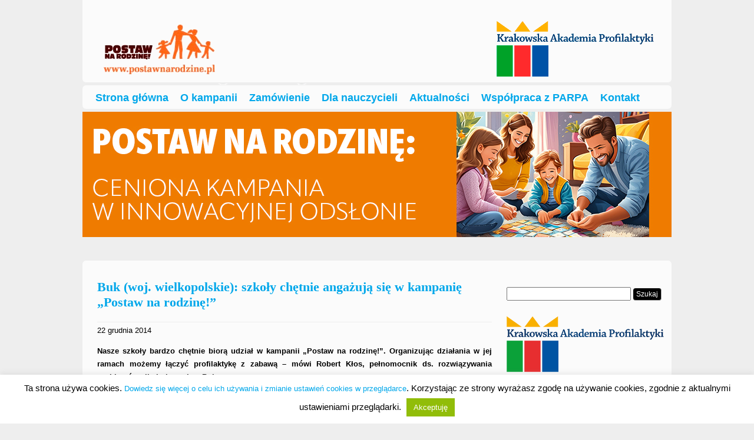

--- FILE ---
content_type: text/html; charset=UTF-8
request_url: http://postawnarodzine.pl/buk-woj-wielkopolskie-szkoly-chetnie-angazuja-sie-w-kampanie-postaw-na-rodzine/
body_size: 23799
content:
<!DOCTYPE html PUBLIC "-//W3C//DTD XHTML 1.0 Transitional//EN" "http://www.w3.org/TR/xhtml1/DTD/xhtml1-transitional.dtd">

<html xmlns="http://www.w3.org/1999/xhtml" lang="pl-PL">
	<head profile="http://gmpg.org/xfn/11">
		<meta http-equiv="Content-Type" content="text/html; charset=UTF-8" />
		<meta name="viewport" content="width=device-width" />
				
		<title>Buk (woj. wielkopolskie): szkoły chętnie angażują się w kampanię „Postaw na rodzinę!” | Postaw na rodzinę</title>

<script type="text/javascript" src="http://ajax.googleapis.com/ajax/libs/jquery/1.4.2/jquery.min.js"></script>
<script type="text/javascript" src="http://maciejzet.kei.pl/kap.pl/jquery.panelgallery-2.0.0.js"></script>
<script type="text/javascript">
/*$(function(){
	$('#slider').panelGallery({
    boxSize:50,
    boxFadeDuration:3000,
    boxTransitionDuration:4000,
    FX: new Array('fade'), });
});*/
</script>
		
				<link rel="stylesheet" href="http://postawnarodzine.pl/wp-content/themes/custom-community/style.css" type="text/css" media="screen" />
		<link rel="pingback" href="http://postawnarodzine.pl/xmlrpc.php" />

		<meta name='robots' content='max-image-preview:large' />
<link rel="alternate" type="application/rss+xml" title="Postaw na rodzinę &raquo; Kanał z wpisami" href="http://postawnarodzine.pl/feed/" />
<link rel="alternate" type="application/rss+xml" title="Postaw na rodzinę &raquo; Kanał z komentarzami" href="http://postawnarodzine.pl/comments/feed/" />
<link rel="alternate" type="application/rss+xml" title="Postaw na rodzinę &raquo; Buk (woj. wielkopolskie): szkoły chętnie angażują się w kampanię „Postaw na rodzinę!” Kanał z komentarzami" href="http://postawnarodzine.pl/buk-woj-wielkopolskie-szkoly-chetnie-angazuja-sie-w-kampanie-postaw-na-rodzine/feed/" />
<script type="text/javascript">
window._wpemojiSettings = {"baseUrl":"https:\/\/s.w.org\/images\/core\/emoji\/14.0.0\/72x72\/","ext":".png","svgUrl":"https:\/\/s.w.org\/images\/core\/emoji\/14.0.0\/svg\/","svgExt":".svg","source":{"concatemoji":"http:\/\/postawnarodzine.pl\/wp-includes\/js\/wp-emoji-release.min.js?ver=6.1.9"}};
/*! This file is auto-generated */
!function(e,a,t){var n,r,o,i=a.createElement("canvas"),p=i.getContext&&i.getContext("2d");function s(e,t){var a=String.fromCharCode,e=(p.clearRect(0,0,i.width,i.height),p.fillText(a.apply(this,e),0,0),i.toDataURL());return p.clearRect(0,0,i.width,i.height),p.fillText(a.apply(this,t),0,0),e===i.toDataURL()}function c(e){var t=a.createElement("script");t.src=e,t.defer=t.type="text/javascript",a.getElementsByTagName("head")[0].appendChild(t)}for(o=Array("flag","emoji"),t.supports={everything:!0,everythingExceptFlag:!0},r=0;r<o.length;r++)t.supports[o[r]]=function(e){if(p&&p.fillText)switch(p.textBaseline="top",p.font="600 32px Arial",e){case"flag":return s([127987,65039,8205,9895,65039],[127987,65039,8203,9895,65039])?!1:!s([55356,56826,55356,56819],[55356,56826,8203,55356,56819])&&!s([55356,57332,56128,56423,56128,56418,56128,56421,56128,56430,56128,56423,56128,56447],[55356,57332,8203,56128,56423,8203,56128,56418,8203,56128,56421,8203,56128,56430,8203,56128,56423,8203,56128,56447]);case"emoji":return!s([129777,127995,8205,129778,127999],[129777,127995,8203,129778,127999])}return!1}(o[r]),t.supports.everything=t.supports.everything&&t.supports[o[r]],"flag"!==o[r]&&(t.supports.everythingExceptFlag=t.supports.everythingExceptFlag&&t.supports[o[r]]);t.supports.everythingExceptFlag=t.supports.everythingExceptFlag&&!t.supports.flag,t.DOMReady=!1,t.readyCallback=function(){t.DOMReady=!0},t.supports.everything||(n=function(){t.readyCallback()},a.addEventListener?(a.addEventListener("DOMContentLoaded",n,!1),e.addEventListener("load",n,!1)):(e.attachEvent("onload",n),a.attachEvent("onreadystatechange",function(){"complete"===a.readyState&&t.readyCallback()})),(e=t.source||{}).concatemoji?c(e.concatemoji):e.wpemoji&&e.twemoji&&(c(e.twemoji),c(e.wpemoji)))}(window,document,window._wpemojiSettings);
</script>
<style type="text/css">
img.wp-smiley,
img.emoji {
	display: inline !important;
	border: none !important;
	box-shadow: none !important;
	height: 1em !important;
	width: 1em !important;
	margin: 0 0.07em !important;
	vertical-align: -0.1em !important;
	background: none !important;
	padding: 0 !important;
}
</style>
	<link rel='stylesheet' id='wp-block-library-css' href='http://postawnarodzine.pl/wp-includes/css/dist/block-library/style.min.css?ver=6.1.9' type='text/css' media='all' />
<link rel='stylesheet' id='classic-theme-styles-css' href='http://postawnarodzine.pl/wp-includes/css/classic-themes.min.css?ver=1' type='text/css' media='all' />
<style id='global-styles-inline-css' type='text/css'>
body{--wp--preset--color--black: #000000;--wp--preset--color--cyan-bluish-gray: #abb8c3;--wp--preset--color--white: #ffffff;--wp--preset--color--pale-pink: #f78da7;--wp--preset--color--vivid-red: #cf2e2e;--wp--preset--color--luminous-vivid-orange: #ff6900;--wp--preset--color--luminous-vivid-amber: #fcb900;--wp--preset--color--light-green-cyan: #7bdcb5;--wp--preset--color--vivid-green-cyan: #00d084;--wp--preset--color--pale-cyan-blue: #8ed1fc;--wp--preset--color--vivid-cyan-blue: #0693e3;--wp--preset--color--vivid-purple: #9b51e0;--wp--preset--gradient--vivid-cyan-blue-to-vivid-purple: linear-gradient(135deg,rgba(6,147,227,1) 0%,rgb(155,81,224) 100%);--wp--preset--gradient--light-green-cyan-to-vivid-green-cyan: linear-gradient(135deg,rgb(122,220,180) 0%,rgb(0,208,130) 100%);--wp--preset--gradient--luminous-vivid-amber-to-luminous-vivid-orange: linear-gradient(135deg,rgba(252,185,0,1) 0%,rgba(255,105,0,1) 100%);--wp--preset--gradient--luminous-vivid-orange-to-vivid-red: linear-gradient(135deg,rgba(255,105,0,1) 0%,rgb(207,46,46) 100%);--wp--preset--gradient--very-light-gray-to-cyan-bluish-gray: linear-gradient(135deg,rgb(238,238,238) 0%,rgb(169,184,195) 100%);--wp--preset--gradient--cool-to-warm-spectrum: linear-gradient(135deg,rgb(74,234,220) 0%,rgb(151,120,209) 20%,rgb(207,42,186) 40%,rgb(238,44,130) 60%,rgb(251,105,98) 80%,rgb(254,248,76) 100%);--wp--preset--gradient--blush-light-purple: linear-gradient(135deg,rgb(255,206,236) 0%,rgb(152,150,240) 100%);--wp--preset--gradient--blush-bordeaux: linear-gradient(135deg,rgb(254,205,165) 0%,rgb(254,45,45) 50%,rgb(107,0,62) 100%);--wp--preset--gradient--luminous-dusk: linear-gradient(135deg,rgb(255,203,112) 0%,rgb(199,81,192) 50%,rgb(65,88,208) 100%);--wp--preset--gradient--pale-ocean: linear-gradient(135deg,rgb(255,245,203) 0%,rgb(182,227,212) 50%,rgb(51,167,181) 100%);--wp--preset--gradient--electric-grass: linear-gradient(135deg,rgb(202,248,128) 0%,rgb(113,206,126) 100%);--wp--preset--gradient--midnight: linear-gradient(135deg,rgb(2,3,129) 0%,rgb(40,116,252) 100%);--wp--preset--duotone--dark-grayscale: url('#wp-duotone-dark-grayscale');--wp--preset--duotone--grayscale: url('#wp-duotone-grayscale');--wp--preset--duotone--purple-yellow: url('#wp-duotone-purple-yellow');--wp--preset--duotone--blue-red: url('#wp-duotone-blue-red');--wp--preset--duotone--midnight: url('#wp-duotone-midnight');--wp--preset--duotone--magenta-yellow: url('#wp-duotone-magenta-yellow');--wp--preset--duotone--purple-green: url('#wp-duotone-purple-green');--wp--preset--duotone--blue-orange: url('#wp-duotone-blue-orange');--wp--preset--font-size--small: 13px;--wp--preset--font-size--medium: 20px;--wp--preset--font-size--large: 36px;--wp--preset--font-size--x-large: 42px;--wp--preset--spacing--20: 0.44rem;--wp--preset--spacing--30: 0.67rem;--wp--preset--spacing--40: 1rem;--wp--preset--spacing--50: 1.5rem;--wp--preset--spacing--60: 2.25rem;--wp--preset--spacing--70: 3.38rem;--wp--preset--spacing--80: 5.06rem;}:where(.is-layout-flex){gap: 0.5em;}body .is-layout-flow > .alignleft{float: left;margin-inline-start: 0;margin-inline-end: 2em;}body .is-layout-flow > .alignright{float: right;margin-inline-start: 2em;margin-inline-end: 0;}body .is-layout-flow > .aligncenter{margin-left: auto !important;margin-right: auto !important;}body .is-layout-constrained > .alignleft{float: left;margin-inline-start: 0;margin-inline-end: 2em;}body .is-layout-constrained > .alignright{float: right;margin-inline-start: 2em;margin-inline-end: 0;}body .is-layout-constrained > .aligncenter{margin-left: auto !important;margin-right: auto !important;}body .is-layout-constrained > :where(:not(.alignleft):not(.alignright):not(.alignfull)){max-width: var(--wp--style--global--content-size);margin-left: auto !important;margin-right: auto !important;}body .is-layout-constrained > .alignwide{max-width: var(--wp--style--global--wide-size);}body .is-layout-flex{display: flex;}body .is-layout-flex{flex-wrap: wrap;align-items: center;}body .is-layout-flex > *{margin: 0;}:where(.wp-block-columns.is-layout-flex){gap: 2em;}.has-black-color{color: var(--wp--preset--color--black) !important;}.has-cyan-bluish-gray-color{color: var(--wp--preset--color--cyan-bluish-gray) !important;}.has-white-color{color: var(--wp--preset--color--white) !important;}.has-pale-pink-color{color: var(--wp--preset--color--pale-pink) !important;}.has-vivid-red-color{color: var(--wp--preset--color--vivid-red) !important;}.has-luminous-vivid-orange-color{color: var(--wp--preset--color--luminous-vivid-orange) !important;}.has-luminous-vivid-amber-color{color: var(--wp--preset--color--luminous-vivid-amber) !important;}.has-light-green-cyan-color{color: var(--wp--preset--color--light-green-cyan) !important;}.has-vivid-green-cyan-color{color: var(--wp--preset--color--vivid-green-cyan) !important;}.has-pale-cyan-blue-color{color: var(--wp--preset--color--pale-cyan-blue) !important;}.has-vivid-cyan-blue-color{color: var(--wp--preset--color--vivid-cyan-blue) !important;}.has-vivid-purple-color{color: var(--wp--preset--color--vivid-purple) !important;}.has-black-background-color{background-color: var(--wp--preset--color--black) !important;}.has-cyan-bluish-gray-background-color{background-color: var(--wp--preset--color--cyan-bluish-gray) !important;}.has-white-background-color{background-color: var(--wp--preset--color--white) !important;}.has-pale-pink-background-color{background-color: var(--wp--preset--color--pale-pink) !important;}.has-vivid-red-background-color{background-color: var(--wp--preset--color--vivid-red) !important;}.has-luminous-vivid-orange-background-color{background-color: var(--wp--preset--color--luminous-vivid-orange) !important;}.has-luminous-vivid-amber-background-color{background-color: var(--wp--preset--color--luminous-vivid-amber) !important;}.has-light-green-cyan-background-color{background-color: var(--wp--preset--color--light-green-cyan) !important;}.has-vivid-green-cyan-background-color{background-color: var(--wp--preset--color--vivid-green-cyan) !important;}.has-pale-cyan-blue-background-color{background-color: var(--wp--preset--color--pale-cyan-blue) !important;}.has-vivid-cyan-blue-background-color{background-color: var(--wp--preset--color--vivid-cyan-blue) !important;}.has-vivid-purple-background-color{background-color: var(--wp--preset--color--vivid-purple) !important;}.has-black-border-color{border-color: var(--wp--preset--color--black) !important;}.has-cyan-bluish-gray-border-color{border-color: var(--wp--preset--color--cyan-bluish-gray) !important;}.has-white-border-color{border-color: var(--wp--preset--color--white) !important;}.has-pale-pink-border-color{border-color: var(--wp--preset--color--pale-pink) !important;}.has-vivid-red-border-color{border-color: var(--wp--preset--color--vivid-red) !important;}.has-luminous-vivid-orange-border-color{border-color: var(--wp--preset--color--luminous-vivid-orange) !important;}.has-luminous-vivid-amber-border-color{border-color: var(--wp--preset--color--luminous-vivid-amber) !important;}.has-light-green-cyan-border-color{border-color: var(--wp--preset--color--light-green-cyan) !important;}.has-vivid-green-cyan-border-color{border-color: var(--wp--preset--color--vivid-green-cyan) !important;}.has-pale-cyan-blue-border-color{border-color: var(--wp--preset--color--pale-cyan-blue) !important;}.has-vivid-cyan-blue-border-color{border-color: var(--wp--preset--color--vivid-cyan-blue) !important;}.has-vivid-purple-border-color{border-color: var(--wp--preset--color--vivid-purple) !important;}.has-vivid-cyan-blue-to-vivid-purple-gradient-background{background: var(--wp--preset--gradient--vivid-cyan-blue-to-vivid-purple) !important;}.has-light-green-cyan-to-vivid-green-cyan-gradient-background{background: var(--wp--preset--gradient--light-green-cyan-to-vivid-green-cyan) !important;}.has-luminous-vivid-amber-to-luminous-vivid-orange-gradient-background{background: var(--wp--preset--gradient--luminous-vivid-amber-to-luminous-vivid-orange) !important;}.has-luminous-vivid-orange-to-vivid-red-gradient-background{background: var(--wp--preset--gradient--luminous-vivid-orange-to-vivid-red) !important;}.has-very-light-gray-to-cyan-bluish-gray-gradient-background{background: var(--wp--preset--gradient--very-light-gray-to-cyan-bluish-gray) !important;}.has-cool-to-warm-spectrum-gradient-background{background: var(--wp--preset--gradient--cool-to-warm-spectrum) !important;}.has-blush-light-purple-gradient-background{background: var(--wp--preset--gradient--blush-light-purple) !important;}.has-blush-bordeaux-gradient-background{background: var(--wp--preset--gradient--blush-bordeaux) !important;}.has-luminous-dusk-gradient-background{background: var(--wp--preset--gradient--luminous-dusk) !important;}.has-pale-ocean-gradient-background{background: var(--wp--preset--gradient--pale-ocean) !important;}.has-electric-grass-gradient-background{background: var(--wp--preset--gradient--electric-grass) !important;}.has-midnight-gradient-background{background: var(--wp--preset--gradient--midnight) !important;}.has-small-font-size{font-size: var(--wp--preset--font-size--small) !important;}.has-medium-font-size{font-size: var(--wp--preset--font-size--medium) !important;}.has-large-font-size{font-size: var(--wp--preset--font-size--large) !important;}.has-x-large-font-size{font-size: var(--wp--preset--font-size--x-large) !important;}
.wp-block-navigation a:where(:not(.wp-element-button)){color: inherit;}
:where(.wp-block-columns.is-layout-flex){gap: 2em;}
.wp-block-pullquote{font-size: 1.5em;line-height: 1.6;}
</style>
<link rel='stylesheet' id='cntctfrm_form_style-css' href='http://postawnarodzine.pl/wp-content/plugins/contact-form-plugin/css/form_style.css?ver=4.2.4' type='text/css' media='all' />
<link rel='stylesheet' id='cookie-law-info-css' href='http://postawnarodzine.pl/wp-content/plugins/cookie-law-info/legacy/public/css/cookie-law-info-public.css?ver=3.0.7' type='text/css' media='all' />
<link rel='stylesheet' id='cookie-law-info-gdpr-css' href='http://postawnarodzine.pl/wp-content/plugins/cookie-law-info/legacy/public/css/cookie-law-info-gdpr.css?ver=3.0.7' type='text/css' media='all' />
<script type='text/javascript' src='http://postawnarodzine.pl/wp-includes/js/jquery/jquery.min.js?ver=3.6.1' id='jquery-core-js'></script>
<script type='text/javascript' src='http://postawnarodzine.pl/wp-includes/js/jquery/jquery-migrate.min.js?ver=3.3.2' id='jquery-migrate-js'></script>
<script type='text/javascript' src='http://postawnarodzine.pl/wp-includes/js/jquery/ui/core.min.js?ver=1.13.2' id='jquery-ui-core-js'></script>
<script type='text/javascript' src='http://postawnarodzine.pl/wp-includes/js/jquery/ui/tabs.min.js?ver=1.13.2' id='jquery-ui-tabs-js'></script>
<script type='text/javascript' src='http://postawnarodzine.pl/wp-content/themes/custom-community/_inc/js/reflection.js?ver=6.1.9' id='reflection-js'></script>
<script type='text/javascript' id='cookie-law-info-js-extra'>
/* <![CDATA[ */
var Cli_Data = {"nn_cookie_ids":[],"cookielist":[],"non_necessary_cookies":[],"ccpaEnabled":"","ccpaRegionBased":"","ccpaBarEnabled":"","strictlyEnabled":["necessary","obligatoire"],"ccpaType":"gdpr","js_blocking":"","custom_integration":"","triggerDomRefresh":"","secure_cookies":""};
var cli_cookiebar_settings = {"animate_speed_hide":"500","animate_speed_show":"500","background":"#fff","border":"#444","border_on":"","button_1_button_colour":"#000","button_1_button_hover":"#000000","button_1_link_colour":"#fff","button_1_as_button":"1","button_1_new_win":"","button_2_button_colour":"#333","button_2_button_hover":"#292929","button_2_link_colour":"#444","button_2_as_button":"","button_2_hidebar":"","button_3_button_colour":"#000","button_3_button_hover":"#000000","button_3_link_colour":"#fff","button_3_as_button":"1","button_3_new_win":"","button_4_button_colour":"#000","button_4_button_hover":"#000000","button_4_link_colour":"#62a329","button_4_as_button":"","button_7_button_colour":"#61a229","button_7_button_hover":"#4e8221","button_7_link_colour":"#fff","button_7_as_button":"1","button_7_new_win":"","font_family":"inherit","header_fix":"","notify_animate_hide":"1","notify_animate_show":"","notify_div_id":"#cookie-law-info-bar","notify_position_horizontal":"right","notify_position_vertical":"bottom","scroll_close":"","scroll_close_reload":"","accept_close_reload":"","reject_close_reload":"","showagain_tab":"1","showagain_background":"#fff","showagain_border":"#000","showagain_div_id":"#cookie-law-info-again","showagain_x_position":"100px","text":"#000","show_once_yn":"","show_once":"10000","logging_on":"","as_popup":"","popup_overlay":"1","bar_heading_text":"","cookie_bar_as":"banner","popup_showagain_position":"bottom-right","widget_position":"left"};
var log_object = {"ajax_url":"http:\/\/postawnarodzine.pl\/wp-admin\/admin-ajax.php"};
/* ]]> */
</script>
<script type='text/javascript' src='http://postawnarodzine.pl/wp-content/plugins/cookie-law-info/legacy/public/js/cookie-law-info-public.js?ver=3.0.7' id='cookie-law-info-js'></script>
<script type='text/javascript' src='http://postawnarodzine.pl/wp-content/plugins/wp-hide-post/public/js/wp-hide-post-public.js?ver=2.0.10' id='wp-hide-post-js'></script>
<script type='text/javascript' src='http://postawnarodzine.pl/wp-content/themes/custom-community/_inc/js/jquery-ui-tabs-rotate.js?ver=6.1.9' id='cc_rotate-js'></script>
<script type='text/javascript' src='http://postawnarodzine.pl/wp-content/themes/custom-community/_inc/global.js?ver=6.1.9' id='dtheme-ajax-js-js'></script>
<link rel="https://api.w.org/" href="http://postawnarodzine.pl/wp-json/" /><link rel="alternate" type="application/json" href="http://postawnarodzine.pl/wp-json/wp/v2/posts/5651" /><link rel="EditURI" type="application/rsd+xml" title="RSD" href="http://postawnarodzine.pl/xmlrpc.php?rsd" />
<link rel="wlwmanifest" type="application/wlwmanifest+xml" href="http://postawnarodzine.pl/wp-includes/wlwmanifest.xml" />
<meta name="generator" content="WordPress 6.1.9" />
<link rel="canonical" href="http://postawnarodzine.pl/buk-woj-wielkopolskie-szkoly-chetnie-angazuja-sie-w-kampanie-postaw-na-rodzine/" />
<link rel='shortlink' href='http://postawnarodzine.pl/?p=5651' />
<link rel="alternate" type="application/json+oembed" href="http://postawnarodzine.pl/wp-json/oembed/1.0/embed?url=http%3A%2F%2Fpostawnarodzine.pl%2Fbuk-woj-wielkopolskie-szkoly-chetnie-angazuja-sie-w-kampanie-postaw-na-rodzine%2F" />
<link rel="alternate" type="text/xml+oembed" href="http://postawnarodzine.pl/wp-json/oembed/1.0/embed?url=http%3A%2F%2Fpostawnarodzine.pl%2Fbuk-woj-wielkopolskie-szkoly-chetnie-angazuja-sie-w-kampanie-postaw-na-rodzine%2F&#038;format=xml" />
<style type="text/css" title="here they are">div{}body {background: none #ffffff;color:#888888;font-family:Arial,Tahoma,Verdana,sans-serif;font-size:12px;line-height:170%;margin:0 auto;max-width:100%;min-width:100%;padding:0 !important;width:100%;background-position: left top;background-attachment: fixed;}body.activity-permalink {min-width: 100%;max-width: 100%;}#outerrim{margin: 0 auto;}#container .row-fluid .span8, .row-fluid .span8 {width: 775px;} #innerrim {width: 1000px;float: none;margin: 0 auto;}.v_line {border-right: 1px solid #ededed;height: 100%;position: absolute;width: 0;}.v_line_left {margin-left: 0;}.single .v_line_right {right: 225;}h1, h2, h3, h4, h5, h6 {margin: 0 0 12px 0;}h1 {color:#888888;margin-bottom: 25px;line-height: 170%}h2 {color:#888888; margin-top: -8px;margin-bottom: 25px;line-height: 170%}h3 {color:#888888;margin-bottom:15px;}h1, h1 a, h1 a:hover, h1 a:focus {font-size: 28px}h2, h2 a, h2 a:hover, h2 a:focus {font-size: 24px}h3, h3 a, h3 a:hover, h3 a:focus {font-size: 21px; margin-top: 3px;}h4, h4 a, h4 a:hover, h4 a:focus {font-size: 16px;margin-bottom: 15px}h5, h5 a, h5 a:hover, h5 a:focus {font-size: 14px;margin-bottom: 10px}h6, h6 a, h6 a:hover, h6 a:focus {font-size: 12px;margin-bottom: 10px}a {font-style:normal;color: #489ed5;text-decoration: none;padding: 1px 0}a:hover, a:active {color: #888888}a:focus {outline: none}.clear {clear: left}h1 a, h2 a, h3 a, h4 a, h5 a, h6 a,h1 a:hover, h2 a:hover, h3 a:hover, h4 a:hover, h5 a:hover, h6 a:hover,h1 a:focus, h2 a:focus, h3 a:focus, h4 a:focus, h5 a:focus, h6 a:focus {text-decoration: none;background-color: transparent;}p, em {font-size: 13px;margin-bottom: 15px;}em {font-style: italic}p:last-child {margin-bottom: 0}sub {line-height: 100%;font-size: 60%;font-family: Arial, Helvetica, sans-serif;vertical-align:bottom;}sup {line-height: 100%;font-size: 60%;font-family: Arial, Helvetica, sans-serif;vertical-align:top;}hr {background-color:#888888;border:0 none;clear:both;height:1px;margin: 20px 0;}blockquote {padding: 10px 20px;background-color: #ededed;}blockquote, blockquote p, blockquote a, blockquote a:hover, blockquote a:focus,blockquote h1, blockquote h2, blockquote h3,blockquote h4, blockquote h5, blockquote h6 {font-family: georgia, times, serif;font-size: 16px;font-style:italic;}img.avatar {border:1px solid #ededed;float:left;}span.cc_blockquote {width:30%;padding:2%;background-color: #ededed;}span.cc_blockquote_left {float: left;}span.cc_blockquote_right {float: right;}span.cc_blockquote, span.cc_blockquote p, span.cc_blockquote a {font-family: times, serif;font-family: times, serif !important;font-size: 19px;font-size: 19px !important;font-style: italic;}ol {list-style: decimal outside none;}ul {list-style: circle outside none;}div#item-header div#item-header-content {float: left;margin-left: 20px;width: 60%;}.left-right-sidebar div#item-header div#item-header-content { width: 53%; }body#cc.activity-permalink #wp-admin-bar .padder,body#cc #wp-admin-bar .padder {max-width:100%;min-width:100%;}#wp-admin-bar {font-size:11px;height:25px;left:0;position:fixed;top:0;width:100%;z-index:1000;}#wp-admin-bar a {background-color: transparent;text-decoration: none;}#header {position: relative;color: #888888;background: url(http://postawnarodzine.pl/wp-content/themes/custom-community/images/default-header.png);-moz-border-radius-bottomleft: 6px;-webkit-border-bottom-left-radius: 6px;border-bottom-left-radius: 6px;-moz-border-radius-bottomright: 6px;-webkit-border-bottom-right-radius: 6px;border-bottom-right-radius: 6px;margin-bottom: 12px;padding-top: 30px;background-repeat: no-repeat;z-index: 9;margin-bottom: 50px;}div.row-fluid [class*="span"] {min-height: 10px;}#header #search-bar {margin-top: 25px;float: right;width: 390px;text-align: right;padding: 10px;}#logo{padding: 10px;float: left;}#header div#logo h1, #header div#logo h4 {left: 20px;line-height: 150%;margin: 0 0 -5px;top: 35px;font-size: 28px;}#header #search-bar .padder {padding: 10px 0;}#header #search-bar input[type=text] {-moz-border-radius: 3px;-webkit-border-radius: 3px;border-radius: 3px;border: 1px inset #ededed;padding: 2px;margin-right: 4px;}#header #search-bar input[type=submit] {font-size: 13px;padding: 1px 4px;margin-left: 4px;margin-top: 2px;}label.accessibly-hidden {display: none;}#header div#logo h1 a, #header div#logo h4 a {color: #888888;font-size: 37px;line-height: 130%;}ul#nav {background:url("") no-repeat scroll 0 0 transparent;bottom:2px;list-style:none outside none;margin:15px 0 0;max-width:100%;min-width:100%;padding:45px 0 5px 0;position:relative;left: 20px;right: 15px;}ul#nav li {float:left;margin:0;padding:6px 28px 0 0;}ul#nav li a {-moz-background-inline-policy:continuous;-moz-border-radius-topleft:3px;border-top-left-radius:3px;-webkit-border-top-left-radius:3px;-moz-border-radius-topright:3px;border-top-right-radius:3px;-webkit-border-top-right-radius:3px;background:none repeat scroll 0 0 transparent;color:#888888;display:block;font-size:13px;font-weight:bold;padding:0;}ul#nav li.selected, ul#nav li.selected a, ul#nav li.current_page_item a {background:none repeat scroll 0 0;color: #489ed5;}ul#nav a:focus {outline: none}#nav-home {float:left;}#nav-community {float:left;}div#container {border-radius:6px;-moz-border-radius:6px;-webkit-border-radius:6px;background-color: #ffffff;background-image:none;border:none;overflow:hidden;position:relative;}body.activity-permalink div#container {background: #ffffff;border:none;}#sidebar-me, #sidebar-login-form {margin: 0 0 20px 10px;}div#sidebar {-moz-background-clip:border;-moz-background-inline-policy:continuous;-moz-background-origin:padding;-moz-border-radius-topright:6px;-webkit-border-top-right-radius:6px;border-top-right-radius:6px;background:transparent;border-left:none;float:right;margin-left:-224px;margin-top: 0px;padding-top: 15px;}div.widgetarea {-moz-background-clip:border;-moz-background-inline-policy:continuous;-moz-background-origin:padding;background:transparent;}div#sidebar div#sidebar-me img.avatar, div.widgetarea div#sidebar-me img.avatar {float: left;margin: 0 10px 15px 0;}div#sidebar div#sidebar-me h4, div.widgetarea div#sidebar-me h4 {font-size: 16px;margin: 0 0 8px 0;font-weight: normal;}div#sidebar ul#bp-nav, div.widgetarea ul#bp-nav {clear: left;margin: 15px -16px;}div#sidebar ul#bp-nav li, div.widgetareaul#bp-nav li {padding: 10px 15px;}div#leftsidebar h3.widgettitle, div#sidebar h3.widgettitle, div.widgetarea h3.widgettitle,div.span3 h3.widgettitle{-moz-border-radius:4px 4px 4px 4px;-webkit-border-radius:4px 4px 4px 4px;border-radius:4px;background:none repeat scroll 0 0 #ededed;clear:left;color:#888888;font-size:12px;margin:0 8px 12px 0px;padding:5px 10px;width:182px;font-family: arial, helvetica, sans-serif;}div#leftsidebar h3.widgettitle a, div#sidebar h3.widgettitle a, div.widgetarea h3.widgettitle a {clear:left;color:#888888;background-color: transparent;text-decoration: none;font-size:12px;font-family: arial, helvetica, sans-serif;}div#leftsidebar h3.widgettitle a:hover, div#leftsidebar h3.widgettitle a:focus,div#sidebar h3.widgettitle a:hover, div#sidebar h3.widgettitle a:focus,div.widgetarea h3.widgettitle a:hover, div.widgetarea h3.widgettitle a:focus {color:#489ed5;background-color: transparent;text-decoration: none;}div#leftsidebar div#item-header-avatar img.avatar, div#sidebar div#item-header-avatar img.avatar {margin-bottom:20px;}div#item-header .row-fluid{position: relative;}div#sidebar h3.widgettitle p, div.widgetarea h3.widgettitle p {padding: 5px 10px;font-size: 12px;color:#888888;clear: left;}div#sidebar .widget_search, div.widgetarea .widget_search {margin-top: 0;}div#sidebar .widget_search input[type=text], div.widgetarea .widget_search input[type=text]{width: 50%;padding: 2px;}div#sidebar ul#recentcomments li, div#sidebar .widget_recent_entries ul li, div.widgetareaul#recentcomments li, div.widgetarea .widget_recent_entries ul li{margin-bottom: 5px;}div#sidebar ul.item-list img.avatar, div.widgetareaul.item-list img.avatar{width: 25px;height: 25px;margin-right: 10px;}div#sidebar div.item-avatar{display: inline;}div#sidebar div.item-avatar img, div.widgetareadiv.item-avatar img{width: 40px;height: 40px;}div#sidebar .avatar-block, div.widgetarea .avatar-block{overflow: hidden}.avatar-block img.avatar {margin-right: 4px}div#sidebar ul.item-list div.item-title, div.widgetarea ul.item-list div.item-title{font-size:12px;line-height:140%;}div#sidebar div.item-options, div.widgetarea div.item-options{background:none repeat scroll 0 0 transparent;font-size:11px;margin:-12px 0 10px -14px;padding:5px 15px;text-align:left;}div.widgetarea #groups-list-options.item-options,.widgetarea .widget_archive select{margin-top: 10px;}div#sidebar div.item-meta, div#sidebar div.item-content, div.widgetarea div.item-meta, div.widgetarea div.item-content{font-size: 11px;}div#sidebar div.tags div#tag-text, div.widgetarea div.tags div#tag-text{font-size: 1.4em;line-height: 140%;padding-top: 10px;}div#sidebar ul , div.widgetarea ul {text-align:left;margin-left: 0;}.widget li.cat-item {margin-bottom: 0px;}.widget li.current-cat a, div.widget ul li.current_page_item a {color:#489ed5;}.cc-widget, #header .span3{text-align:left !important;-moz-border-radius: 6px !important;-webkit-border-radius: 6px !important;border-radius: 6px !important;background-color: #ffffff !important;padding:1% !important;overflow: hidden;}#footer .cc-widget a.button, #header .cc-widget a.button{color: #ffffff;}#header .cc-widget{margin-top: 0px !important;}.widget li.current-cat, div.widget ul li.current_page_item{background:transparent;margin-left:-8px;padding:2px 8px 0 8px;width:100%;}div#leftsidebar {-moz-background-inline-policy:continuous;-moz-border-radius-topleft:6px;-webkit-border-top-left-radius:6px;border-top-left-radius:6px;background:transparent;border-left:0 none;border-right:none;float:left;margin-top: 0px;position:relative;width:225px;}.paddersidebar{ padding: 30px 10px; }div#sidebar div.item-options a.selected,div#leftsidebar div.item-options a.selected, div.widgetarea {color:#888888;}div.widget div.textwidget{padding: 0 10px 0 0;}#header .widgetarea:first-child, #footer .widgetarea:first-child{margin-left: 0;}#header .row-fluid .span4,#footer .row-fluid .span4,#content .row-fluid .span4{margin-left: 20px;}div#content {-moz-border-radius:6px;-webkit-border-radius:6px;border-radius:6px;margin: 0;float:left;position: relative;}div#content .padder {border-radius: 0px; border-left: none;border-right: none;min-height: 300px;padding: 30px 10px 10px 10px;overflow: hidden;}div#content .left-menu {float: left;width: 170px;}div#content .main-column {margin-left: 190px;}div#contentdiv.cc_slider{margin-left: 0px;background: #ededed;}.achievements #content, .single-bp_doc #content{width: 75%;}div#item-header {overflow: hidden;}div#content div#item-header {margin-top:0;overflow:hidden;}.full-width div#item-header div#item-header-content {width: 70%;}div#item-header h2 {font-size: 28px;margin: -5px 0 15px 0;line-height: 120%;}div#item-header h2 a {font-size: 1em;}div#item-header img.avatar {float: left;margin: 0 15px 25px 0;}div#item-header h2 {margin-bottom: 5px}div#item-header span.activity, div#item-header h2 span.highlight {vertical-align: middle;font-size: 13px;font-weight: normal;line-height: 170%;margin-bottom: 7px;color:#888888;}div#item-header h2 span.highlight {font-size: 16px;color:#888888}div#item-header h2 span.highlight span {position: relative;top: -2px;right: -2px;font-weight: bold;font-size: 11px;background: #489ed5;color: #ffffff;padding: 1px 4px;margin-bottom: 2px;-moz-border-radius: 3px;-webkit-border-radius: 3px;border-radius: 3px;vertical-align: middle;cursor: pointer;display: none;}div#item-header div#item-meta {font-size: 14px;color: #888888;padding-bottom: 25px;overflow: hidden;margin: 15px 0 5px 0;}div#item-header div#item-actions {position: absolute;right: 0;width: 20%;margin: 0 15px 15px 15px;text-align: right;}div#item-header div#item-actions h3 {font-size: 12px;margin: 0 0 5px 0;}div#item-header ul {overflow: hidden;margin-bottom: 15px;}div#item-header ul h5, div#item-header ul span, div#item-header ul hr {display: none;}div#item-header ul li {float: none;}div#item-header ul img.avatar, div#item-header ul.avatars img.avatar {width: 30px;height: 30px;margin: 2px;}div#item-header div.generic-button, div#item-header a.button {float: left;margin: 10px 5px 0 0;}div#item-header div#message.info {line-height: 80%;}div#item-header-avatar{width: 170px;height: 160px;float: left;}#member-list h5,#member-list .activity,#member-list .action{margin-left: 10px;}div.widget-title ul.item-list li{background:none;border-bottom:medium none;font-size:12px;margin-bottom:8px;padding:0;}div.widget-title ul.item-list li.selected {background:none;border:none;font-size:12px;color:#489ed5;}div.widget-title ul.item-list li.selected a {color:#888888;}ul.item-list {width: 100%;}ul.item-list li {position: relative;padding: 15px 0 20px 0;border-bottom: 1px solid #ededed;list-style: none outside none;}ul.single-line li {border: none}body.activity-permalink ul.item-list li {padding-top: 0;}ul.item-list li img.avatar {float: left;margin: 0px 10px 10px 0;}div.widget ul.item-list li img.avatar {width:25px;height:25px;margin: 3px 10px 10px 0;}ul.item-list li div.item-title, ul.item-list li h4 {float: none;font-size: 1em;font-weight: normal;margin: 0 0 0 10px;}div.widget ul.item-list li div.item-title, div.widgetul.item-list li h4 {float:left;width:100%;}ul.item-list li div.item-title span {font-size: 12px;color: #888888;}ul.item-list li div.item-desc {margin: 0 0 0 10px;font-size: 0.6em;float: none;color: #888888;}ul.item-list li div.action {position: absolute;top: 15px;right: 15px;text-align: right;width: 50%;}.item-meta{float:left;width:87%;margin-left:10px;}#groups-list .item-meta{float: none;margin-left: 10px;}ul.item-list li div.meta {color:#888888;font-size:1em;margin-top: 4px;}ul.item-list li h5 span.small {font-weight: normal;font-size: 11px;}#groups-list div.item {margin-left: 60px;}.widget_bp_groups_widget #groups-list div.item {margin-left: 0;}div.widget.widget_bp_groups_widget ul.item-list li .item{width: 90%;}ul.item-list.displaymode-grid li,ul#groups-list.displaymode-grid li{display: inline-block;width: 150px;margin: 2%;overflow: hidden;vertical-align: top;background: none repeat scroll 0 0 #EDEDED;border-radius: 11px 11px 11px 11px;padding: 15px 15px 5px 15px;}ul.item-list li .hoverblock{display: none;position: absolute;top: 0;left: 0;background: #EDEDED;overflow: hidden;width: 180px;height: 170px;font-size: 0.9em;}ul.item-list li .hoverblock p{font-size: 1.5em;}ul.item-list li .hoverblock .hoverblockcontainer{padding: 15px;}ul.item-list.displaymode-grid li:hover .hoverblock{display: block;}ul.item-list.displaymode-grid li .item-avatar{display: block;}ul.item-list.displaymode-grid li div.item-title,ul.item-list.displaymode-grid li h4{width: 100%;text-overflow: ellipsis;overflow:hidden;white-space: nowrap;text-align: center;}ul.item-list.displaymode-grid li img.avatar{float: none;text-align: center;height: 150px;display: block;width: 150px}ul.item-list.displaymode-grid li div.item-desc{width: 100%;margin: 0;}ul.item-list.displaymode-grid li div.action{width: auto;position: static;}ul.item-list.displaymode-grid li div.action a{font-size: 11px}ul.item-list.displaymode-grid li .item-meta,ul.item-list.displaymode-grid li .item-meta span.activity{width: auto;float: none}#whats-new-content #whats-new-options{height: 0;overflow: hidden;}div.item-list-tabs {background:none repeat scroll 0 0 transparent;border-bottom:4px solid #ededed;clear:left;margin: 0;overflow:hidden;padding-top:15px;}div.item-list-tabs ul {width: 100%;}div.item-list-tabs ul li {float: left;margin: 0px 5px;list-style-type: none;}div.item-list-tabs ul li.selected {background:none;}div.item-list-tabs ul li:first-child {margin-left: 20px;}div.item-list-tabs ul li.last, #members-displaymode-select {float: right;text-align: right;}#groups-order-select, #groups-displaymode-select{float: right;text-align: right;}.item-list-tabs.row-fluid{width: auto;}div.item-list-tabs ul li.last select {max-width: 175px;}div.item-list-tabs ul li a,div.item-list-tabs ul li span {display: block;padding: 4px 8px;}div.item-list-tabs ul li a {text-decoration: none;background-color: transparent;}div.item-list-tabs ul li a:hover,div.item-list-tabs ul li a:focus {color: #888888;}div.item-list-tabs ul li span {color: #888888;}div.item-list-tabs ul li a span {background: none repeat scroll 0 0 #ededed;border-radius: 3px 3px 3px 3px;-moz-border-radius: 3px;-webkit-border-radius: 3px;color: inherit;display: inline;font-size: 11px;padding: 2px 4px;}div.item-list-tabs ul li.selected a span {background: none repeat scroll 0 0 #ffffff;}div.item-list-tabs ul li.selected a, div.item-list-tabs ul li.current a {-moz-border-radius-topleft:6px;-moz-border-radius-topright:6px;-webkit-border-top-left-radius:6px;-webkit-border-top-right-radius:6px;border-top-left-radius:6px;border-top-right-radius:6px;background-color:#ededed;color:#888888 !important;font-weight: normal;margin-top:0;}.item-list-tabs .span3{text-align: right;}ul li.loading a, ul div.loading a {background-image: url(http://postawnarodzine.pl/wp-content/themes/custom-community/images/ajax-loader.gif ) !important;background-position: 95% 50% !important;background-repeat: no-repeat !important;padding-right: 30px !important;z-index: 1000;}form#send_message_form input#send:focus,div.ac-reply-content input.loading,div#whats-new-submit input#aw-whats-new-submit.loading{background-image: url(http://postawnarodzine.pl/wp-content/themes/custom-community/images/ajax-loader.gif );background-position: 5% 50%;background-repeat: no-repeat;padding-left: 20px;}div#item-nav ul li.loading a {background-position: 88% 50%;}#item-nav a{color:#489ed5;}#subnav a{color:#888888;}#item-nav a:hover{color:#888888;}#subnav a:hover{color:#489ed5;}#groups-dir-list{clear: both;}div.item-list-tabs#object-nav {margin-top: 0;}div#subnav.item-list-tabs{background:none repeat scroll 0 0 #ededed;border-bottom: medium none;margin: 0 0 20px 0;min-height: 26px;padding: 5px 20px 0 10px;overflow: hidden;}div#subnav.item-list-tabs ul li.selected a, div#subnav.item-list-tabs ul li.current a{background-color:#ffffff;}div.item-list-tabs ul li.feed a {background: url(http://postawnarodzine.pl/wp-content/themes/custom-community/_inc/images/rss.png ) center left no-repeat;padding-left: 20px;}.item-list-tabs .next, .item-list-tabs .prev{display:none;padding:2px 6px 4px 6px;float:left;border:0;font:normal 18px Helvetica;color: #489ed5;background: transparent;-moz-border-radius-topleft: 6px;-moz-border-radius-topright: 6px;-webkit-border-top-left-radius: 6px;-webkit-border-top-right-radius: 6px;border-top-left-radius: 6px;border-top-right-radius: 6px;}.item-list-tabs .next{float:right;margin:0 0 0 4px;}.item-list-tabs .prev{margin:0 4px 0 0;}.item-list-tabs .next:hover, .item-list-tabs .prev:hover{color: #888888;background: #ededed;cursor: pointer;}.item-list-tabs div.bp-nav-wrap {overflow:hidden;text-align:left;margin:0;padding:0;width: 90%;}.item-list-tabs div ul{width:3000px;overflow:hidden;margin:0;padding:0;margin-left:0;}.item-body {margin: 20px 0;}.activity{width:100%;}span.activity, div#message p {background:none;border:none;color:#888888;display:inline-block;font-size:1em;font-weight:normal;margin-top:6px;padding:3px 0 3px 0;-moz-border-radius: 3px;-webkit-border-radius: 3px;border-radius: 3px;line-height: 120%;width:80%;}div.widget span.activity {-moz-border-radius:3px 3px 3px 3px;-webkit-border-radius:3px;border-radius:3px;background:none repeat scroll 0 0 transparent;border-bottom:1px solid #ededed;border-right:medium none;color:#888888;display:inline-block;float:left;font-size:11px;font-weight:normal;margin-bottom:0px;margin-left:0px;margin-top:0;width:100%;padding:3px 0;}#footer div.widget span.activity, #header div.widget span.activity {margin-left:0;}div.dir-search input[type=text] {padding: 4px 3px 1px 3px;line-height: 100%;font-size: 12px;}.readmore{float:right;}.read-more-link br{display: none;}body.forum #subnav{padding-top: 10px !important;margin-left: -10px;}body.forum #subnav ul li{margin-top: -6px !important;}div.profile{ margin: 20px;}#container table.forum{margin: 0;} #item-actions li{float: right !important;list-style: none outside none;}#groups-directory-form h3, #members-directory-form h3{float: left;width: 68%;margin-left: 10px;}#groups-directory-form h3 .button,#members-directory-form h3 .button {float: none;}#group-dir-search.dir-search{width: 30%;float: left;}div.pagination {background: transparent;border-bottom:medium none;color:#888888;font-size: 11px;height: 16px;margin: 0;padding: 10px 20px;text-align: right;}div.pagination#user-pag, .friends div.pagination,.mygroups div.pagination, .myblogs div.pagination, noscript div.pagination {background: none;border: none;padding: 8px 15px;}div.pagination .pag-count {float: left;margin-left: 20px;}div.pagination .pagination-links {float: right;}div.pagination .pagination-links span,div.pagination .pagination-links a {font-size: 12px;padding: 0 5px;}div.pagination .pagination-links a:hover {font-weight: bold;}div#pag-bottom {background:none repeat scroll 0 0 transparent;margin-top:0;}#pag-top { margin-bottom: 20px;}div#message {padding: 15px 0;background: #ededed;border: #ececec;}div#message.updated {clear: both}div#message p {padding: 10px 15px;font-size: 12px;display:block;}div#message.error p {background: #e41717 !important;color: #ffffff !important;border-color: #a71a1a;clear: left;}div#message.updated p {background:none;border:none;color:#888888;}form.standard-form#signup_form div div.error {color: #ffffff;background: #e41717;-moz-border-radius: 3px;-webkit-border-radius: 3px;border-radius: 3px;padding: 6px;width: 90%;margin: 0 0 10px 0;}a.comment-edit-link, a.comment-reply-link, a.button, input[type="submit"], input[type="button"], ul.button-nav li a, div.generic-button a {-moz-border-radius: 4px;-webkit-border-radius: 4px;border-radius: 4px;background: none repeat scroll 0 0 #888888;border-bottom: 1px solid #aaaaaa;border-right: 1px solid #aaaaaa;border-top: none;border-left: none;color: #ffffff;font-family: arial, sans-serif;font-size: 12px;cursor: pointer;font-weight: normal;padding: 3px 5px;text-decoration: none;text-shadow: none;vertical-align: top;margin-top: 2px;}a.comment-edit-link:hover, a.comment-edit-link:focus, a.comment-reply-link:hover, a.comment-reply-link:focus, a.button:focus, a.button:hover, input[type="submit"]:hover, input[type="button"]:hover,ul.button-nav li a:hover, div.generic-button a:hover, ul.button-nav li a:focus, div.generic-button a:focus {background:none repeat scroll 0 0 #489ed5;border-color:#aaaaaa;border-style:none solid solid none;border-width:medium 1px 1px medium;color:#ffffff;cursor:pointer;font-size:12px;font-weight:normal;padding:3px 5px;text-decoration:none;vertical-align: top;outline: none;}div.pending a, a.disabled, a.requested {border-bottom:1px solid #888888;border-right:1px solid #888888;border-top:none;border-left:none;color:#ffffff;background:none repeat scroll 0 0 #888888;cursor:default;}div.pending a:hover, a.disabled:hover, a.requested:hover {border-bottom:1px solid #888888;border-right:1px solid #888888;border-top:none;border-left:none;color:#ffffff;background:none repeat scroll 0 0 #888888;cursor:default;}div.accept, div.reject {float: left;margin-left: 10px;}ul.button-nav li {float: left;margin: 0 10px 10px 0;}ul.button-nav li.current a {font-weight: bold;color:#ffffff;}div#item-buttons div.generic-button {margin: 0 12px 12px 0;}ul.acfb-holder li{float: none;}input#send-to-input{width: 75%;}.ajax-loader {background: url(http://postawnarodzine.pl/wp-content/themes/custom-community/images/ajax-loader.gif ) center left no-repeat !important;padding: 8px;display: none;z-index: 1000;}a.loading {background-image: url(http://postawnarodzine.pl/wp-content/themes/custom-community/images/ajax-loader.gif ) !important;background-position: 95% 50% !important;background-repeat: no-repeat !important;padding-right: 25px !important;z-index: 1000;}form.standard-form, form#searchform{margin-left: 10px;}form.standard-form textarea, form.standard-form input[type=text],form.standard-form select, form.standard-form input[type=password],.dir-search input[type=text] {border: 1px inset #ccc;-moz-border-radius: 3px;-webkit-border-radius: 3px;border-radius: 3px;padding: 6px;font: inherit;font-size: 14px;color: #888;}form.standard-form select {padding: 3px;}form.standard-form input[type=password] {margin-bottom: 5px;}form.standard-form label, form.standard-form span.label {display: block;font-weight: bold;margin: 15px 0 5px 0;}form.standard-form div.checkbox label,form.standard-form div.radio label {font-weight: normal;margin: 5px 0 0 0;font-size: 14px;color: #888;}form.standard-form#sidebar-login-form label {margin-top: 5px;}form.standard-form input[type=text] {width: 75%;}form.standard-form#sidebar-login-form input[type=text],form.standard-form#sidebar-login-form input[type=password] {padding: 4px;width: 95%;}form.standard-form #basic-details-section input[type=password],form.standard-form #blog-details-section input#signup_blog_url {width: 35%;}form.standard-form#signup_form input[type=text],form.standard-form#signup_form textarea {width: 90%;}form.standard-form#signup_form div.submit {float: right}div#signup-avatar img {margin: 0 15px 10px 0}form.standard-form textarea {width: 75%;height: 120px;}form.standard-form textarea#message_content {height: 200px;}form.standard-form#send-reply textarea {width: 90%;}form.standard-form p.description {font-size: 11px;color: #888;margin: 5px 0;}form.standard-form div.submit {padding: 15px 0;clear: both;}form.standard-form div.submit input {margin-right: 15px;}form.standard-form div.radio ul {margin: 10px 0 15px 38px;list-style: disc;}form.standard-form div.radio ul li {margin-bottom: 5px;}form.standard-form a.clear-value {display: block;margin-top: 5px;outline: none;}form.standard-form #basic-details-section, form.standard-form #blog-details-section,form.standard-form #profile-details-section {float: left;width: 48%;}form.standard-form #profile-details-section {float: right}form.standard-form #blog-details-section {clear: left;}form.standard-form input:focus, form.standard-form textarea:focus, form.standard-form select:focus {background: #fafafa;color: #666666;}form#send-invite-form {margin-top: 20px;}div#invite-list {height: 400px;overflow: scroll;-moz-border-radius: 3px;-webkit-border-radius: 3px;border-radius: 3px;padding: 5px;background: #ffffff;width: 160px;border: 1px solid #ffffff;margin: 10px 0;}form#signup_form div.register-section select{width:245px !important;}p.edit-post-link{margin-left: 55px;margin-top: 10px;}table {width: 100%;margin: 0 0 15px 0;}table thead tr {background: #ffffff;}table#message-threads {width: auto;}table.profile-fields {margin-bottom: 20px}div#sidebar table , div.widgetarea table {margin: 0 0;width: 100%;}table tr td, table tr th {text-align:left;padding: 5px 7px 3px 7px;vertical-align: middle;border-bottom: 1px solid #ffffff;}table tr td.label {border-right: 1px solid #ffffff;font-weight: bold;width: 25%;}table tr td.thread-info p {margin: 0}table tr td.thread-info p.thread-excerpt {color: #888888;font-size: 11px;margin-top: 3px;}div#sidebar table td, table.forum td , div.widgetarea table td, table.forum td {text-align: center}table tr.alt, table tr th {background: #ffffff;}table.notification-settings {margin-bottom: 20px;text-align: left;}table.notification-settings th.icon, table.notification-settings td:first-child {display: none}table.notification-settings th.title {width: 80%}table.notification-settings .yes, table.notification-settings .no {width: 40px;text-align: center}table.forum {margin: -1px -20px 20px -20px;width: auto;}table.forum tr:first-child {background: #ffffff;}table.forum tr.sticky td {background: #bbbbbb;border-top: 1px solid #ffffff;border-bottom: 1px solid #ffffff;}table.forum tr.closed td.td-title {padding-left: 35px;background-image: url(http://postawnarodzine.pl/wp-content/themes/custom-community/_inc/images/closed.png);background-position: 15px 50%;background-repeat: no-repeat;}table.forum td p.topic-text {color: #888888;font-size: 11px;}table.forum tr > td:first-child, table.forum tr > th:first-child {padding-left: 15px;}table.forum tr > td:last-child, table.forum tr > th:last-child {padding-right: 15px;}table.forum tr th#th-title, table.forum tr th#th-poster,table.forum tr th#th-group, table.forum td.td-poster,table.forum td.td-group, table.forum td.td-title {text-align: left}table.forum td.td-freshness {font-size: 11px;color: #888888;text-align: center;}table.forum tr th#th-freshness{text-align: center;}table.forum td img.avatar {margin-right: 5px;}table.forum td.td-poster, table.forum td.td-group{min-width: 130px;}table.forum th#th-title {width: 40%;}table.forum th#th-postcount {width: 1%;}table#message-threads tr .thread-options{padding: 0;}form#whats-new-form {margin-bottom: 10px;overflow: hidden;padding-bottom: 10px;}.home-page form#whats-new-form {border-bottom: none;padding-bottom: 0;}form#whats-new-form span.marker {-moz-transform: rotate(45deg);-webkit-transform: rotate(45deg);-o-transform: rotate(45deg);-ms-transform: rotate(45deg);background: none repeat scroll 0 0 #ededed;height: 15px;margin: 18px 0 0 14px;position: absolute;width: 15px;}form#whats-new-form h5 {margin: 0 5px 0 20px;font-style: italic;font-size: 17px;color: #888888;background: #ededed;float: left;padding: 15px 28px;line-height: 22px;font-weight: normal;border-radius: 6px;}form#whats-new-form #whats-new-avatar {float: left;width: 52px;}form#whats-new-form #whats-new-content { float: left; width: 100%; margin: 10px 10px 0 0;}form#whats-new-form #whats-new-textarea {padding: 8px;border: 1px inset #777777;background: #ffffff;margin-bottom: 10px;-moz-border-radius: 3px;-webkit-border-radius: 3px;border-radius: 3px;}form#whats-new-form textarea {width: 100%;height: 60px;font-size: 14px;font-family: inherit;color: #555;border: none;margin: 0;padding: 0;resize: none;}form#whats-new-form #whats-new-options select {max-width: 200px;}form#whats-new-form #whats-new-submit {float: right;margin: 0;}ul.activity-list li {padding: 8px 0 0 0;overflow: hidden;border-top: 1px solid #ededed;}ul.activity-list > li:first-child {padding-top: 5px;}ul.activity-list li.has-comments {padding-bottom: 15px;}.activity-list li.mini {position: relative;font-size: 11px;min-height: 35px;padding: 10px 0;}.activity-list li.mini div.activity-meta {margin: 5px 0 10px 0;}.activity-list li.mini div.activity-meta a {padding: 3px 8px;}.activity-list li.mini .activity-avatar img.avatar,.activity-list li.mini .activity-avatar img.FB_profile_pic {margin-left: 0;}.activity-list li.activity_comment .activity-avatar img.avatar, .activity-list li.activity_comment .activity-avatar img.FB_profile_pic {height:30px;margin-left:0;width:30px;}body.activity-permalink .activity-list li .activity-avatar img.avatar,body.activity-permalink .activity-list li .activity-avatar img.FB_profile_pic {width: 100px;height: 100px;margin-left: 0;}.activity-list li.mini .activity-content {overflow: auto;margin-right: 0;padding: 0 0 0 8px;width: auto;margin-left: 0px;}.activity-list li.mini .activity-content p {margin: 0;float: left;}body.activity-permalink .activity-list li.mini .activity-meta {position:absolute;right:5px;top:45px;}.activity-list li.mini .activity-comments {clear: left;font-size: 12px;margin-top: 8px;}.activity-list li .activity-inreplyto {background:none;color:#888888;font-size:11px;margin-bottom:15px;margin-left:20px;padding-left:0;}.activity-list li .activity-inreplyto > p {margin: 0;display: inline;}.activity-list li .activity-inreplyto blockquote,.activity-list li .activity-inreplyto div.activity-inner {background: none;border: none;display: inline;padding: 0;margin: 0;overflow: hidden;}ul.item-list.activity-list li .activity-avatar img {width: 50px;height: 50px;margin: 0;}.activity-list .activity-content {-moz-border-radius:6px 6px 6px 6px;-webkit-border-radius:6px;border-radius:6px;background:none;margin: 10px 0 10px 72px;min-height:15px;padding-bottom:10px;}body.activity-permalink .activity-list li .activity-content {background:none;border:medium none;margin-left:110px;margin-right:0;margin-top:17px;min-height:58px;}body.activity-permalink .activity-list li .activity-header > p {background: none;margin-left: -35px;padding: 0 0 0 38px;height: auto;margin-bottom: 0;}.activity-list .activity-content .activity-header,.activity-list .activity-content .comment-header {color: #888888;line-height: 140%;padding: 5px 2px 5px 2px;min-height: 20px;overflow: auto;}.activity-list li.mini .activity-content .activity-header,.activity-list li.mini .activity-content .comment-header {padding-top: 2px;}.activity-list .activity-content .activity-header img.avatar {float: none !important;margin: 0 5px -8px 0 !important;}span.highlight {border:none;color:#489ed5;margin-right:3px;}span.highlight:hover {background:none !important;border:none;color:#888888;color:#888888 !important;}.activity-list .activity-content a:first-child:focus {outline: none}.activity-list .activity-content span.time-since {color: #888888;}.activity-list .activity-content span.activity-header-meta a {background: none;padding: 0;font-size: 11px;margin: 0;border: none;color: #888888;}.activity-list .activity-content span.activity-header-meta a:hover {color: inherit;}body.activity-permalink .activity-content .activity-inner,body.activity-permalink .activity-content blockquote {margin-top: 5px;}.activity-inner > .activity-inner {margin: 0 !important}.activity-inner > blockquote {margin: 0 !important}.activity-list .activity-content img.thumbnail {float: left;margin: 0 10px 5px 0;border: 1px solid #ffffff;}.activity-list li.load-more {-moz-border-radius:4px 4px 4px 4px;-webkit-border-radius:4px;border-radius:4px;background:none repeat scroll 0 0 transparent !important;border-bottom:medium none;border-right:medium none;font-size:1.2em;margin:15px 0 !important;padding:10px 15px !important;text-align:left;}.activity-list li.load-more a {color: #489ed5;}.activity-list .activity-content .activity-inner, .activity-list .activity-content blockquote {-moz-border-radius: 6px;-webkit-border-radius: 6px;border-radius: 6px;background: none repeat scroll 0 0 #f9f9f9;border: 1px solid #ededed;color: #888888;margin: 3px 0 15px 0;overflow: hidden;padding: 10px 20px;}.activity-list .activity-avatar {margin: 10px;overflow: auto;float: left;}.activity-list .activity-content .comment-header {color:#888888;line-height:170%;margin: 0;min-height:16px;padding-top:4px;}.activity-header a:hover {color:#888888;}.activity-list div.activity-meta a {-moz-border-radius:4px;-webkit-border-radius:4px;border-radius:4px;background:none repeat scroll 0 0 #888888;border-bottom:1px solid #888888;border-right:1px solid #888888;color:#ffffff;margin-right:3px;padding:4px 8px;font-size:11px;text-decoration: none;font-family: arial, sans-serif;}.activity-list div.activity-meta a:hover,.activity-list div.activity-meta a:focus {background:none repeat scroll 0 0 #489ed5;color:#ffffff;}.activity-filter-selector {text-align: right;}div.activity-meta {clear: left;margin: 0;}div.activity-comments {margin:0 0 0 70px;overflow:hidden;position:relative;width:auto;}body.activity-permalink div.activity-comments {width: auto;margin-left: 100px;background: none;}div.activity-comments > ul {-moz-border-radius:6px;-webkit-border-radius: 6px;border-radius: 6px;background:none;padding: 0 10px 0;}div.activity-comments ul, div.activity-comments ul li {border: none;list-style: none;}div.activity-comments ul {border-radius: 0 0 0 0;clear: left;margin-left: 2%;}div.activity-comments ul li {background: none repeat scroll 0 0 #f9f9f9;border: 1px solid #ededed;-moz-border-radius:6px 6px 6px 6px;-webkit-border-radius:6px;border-radius:6px;margin-bottom: 10px;padding: 10px;margin-left: 1%;}body.activity-permalink div.activity-comments ul li {border-width: 1px;padding: 10px;}div.activity-comments ul li p:last-child {margin-bottom: 0;}div.activity-comments ul li:last-child {margin-bottom: 0;}div.activity-comments ul li > ul {margin-left: 54px;margin-top: 5px;}body.activity-permalink div.activity-comments ul li > ul {margin-top: 15px;}div.acomment-avatar img {border:1px solid #ffffff !important;float:left;margin-right:10px;}div.activity-comments div.acomment-content {font-size: 11px;background:none repeat scroll 0 0 transparent;color:#888888;margin:10px 10px 10px 0;overflow:hidden;padding:4px 0;}div.acomment-options {margin-left: 63px;}div.acomment-content .time-since {display: none}div.acomment-content .activity-delete-link {display: none}div.acomment-content .comment-header {display: none}body.activity-permalink div.activity-comments div.acomment-content {font-size: 14px;}div.activity-comments div.acomment-meta {font-size: 13px;color: #888888;}div.activity-comments form.ac-form {display: none;margin: 10px 0 10px 33px;background:none repeat scroll 0 0 #ededed;border:medium none;-moz-border-radius: 4px;-webkit-border-radius: 4px;border-radius: 4px;padding: 8px;width: 80%;}div.activity-comments li form.ac-form {margin-right: 15px;}div.activity-comments form.root {margin-left: 0;}div.activity-comments div#message {margin-top: 15px;margin-bottom: 0;}div.activity-comments form.loading {background-image: url(http://postawnarodzine.pl/wp-content/themes/custom-community/images/ajax-loader.gif);background-position: 2% 95%;background-repeat: no-repeat;}div.activity-comments form .ac-textarea {padding: 8px;border: 1px inset #cccccc;background: #ffffff !important;margin-bottom: 10px;-moz-border-radius: 3px;-webkit-border-radius: 3px;border-radius: 3px;}div.activity-comments form textarea {width: 100%;font-family: inherit;font-size: 11px;color: #888888;height: 60px;border: none;padding: 0;}div.activity-comments form input {margin-top: 5px;}div.activity-comments form div.ac-reply-avatar {float: left;}div.ac-reply-avatar img {border: 1px solid #ffffff !important;}div.activity-comments form div.ac-reply-content {margin-left: 44px;padding-left: 15px;color: #888888;font-size: 11px;}div.activity-comments div.acomment-avatar img {border-width:1px !important;float:left;margin-right:10px;}ul.button-nav, .button-nav li{list-style: none;}table#message-threads tr.unread td {background: #ffffff;border-top: 1px solid #ffffff;border-bottom: 1px solid #ffffff;font-weight: bold;}table#message-threads tr.unread td span.activity {background: #ffffff;}li span.unread-count, tr.unread span.unread-count {background: #ffffff;padding: 2px 8px;color: #888888;font-weight: bold;-moz-border-radius: 3px;-webkit-border-radius: 3px;border-radius: 3px;}div.item-list-tabs ul li a span.unread-count {padding: 1px 6px;color: #888888;}div.messages-options-nav {font-size: 11px;background: #ffffff;text-align: right;margin: 0 -20px;padding: 5px 15px;}div#message-thread div.message-box {margin: 0 -20px;padding: 15px;}div#message-thread div.alt {background: #ffffff;}div#message-thread p#message-recipients {margin: 10px 0 20px 0;}div#message-thread img.avatar {float: left;margin: 0 10px 0 0;vertical-align: middle;}div#message-thread strong {margin: 0;font-size: 16px;margin-left: 15px;}div#message-thread strong span.activity {margin: 4px 0 0 10px;}div#message-thread div.message-metadata {overflow: hidden;}div#message-thread div.message-content {margin-left: 45px;}div#message-thread div.message-options {text-align: right;}ul#topic-post-list {margin: 15px -20px;width: auto;}ul#topic-post-list li {padding: 15px;position: relative;}ul#topic-post-list li.alt {}ul#topic-post-list li div.poster-meta {margin-bottom: 10px;color: #888888;}body.forum .pagination{padding-left: 0;}body.forum div.pagination .pag-count{margin-left: 0;}ul#topic-post-list li div.post-content {margin-left: 54px;}div.admin-links {position: absolute;top: 15px;right: 25px;color: #888888;font-size: 11px;}div#topic-meta div.admin-links {bottom: 0;margin-top: -35px;right: 0;margin-right: 10px;}div#topic-meta {position: relative;padding: 5px 0;}div#topic-meta h3 {font-size: 20px;padding-bottom: 20px;}div#new-topic-post {margin: 0;padding: 1px 0 0 0;}div.poster-name a {color:#888888;}div.object-name a {color:#888888;}ul#friend-list li {height: 53px;}ul#friend-list li div.item-meta {width: 70%;}div.post, #blog-search div.page {margin:2px 0 0px 0;overflow: hidden;}div.post h2.pagetitle, div.post h2.posttitle {margin: 0px 0 20px 0;line-height: 120%;}.navigation, .paged-navigation, .comment-navigation {overflow: hidden;font-style:normal;font-weight:normal;font-size: 13px;padding: 5px 0;margin: 5px 0 25px 0;}div.post p {margin: 0 0 20px 0}div.post ul, div.post ol, div.post dl {margin: 0 0 15px 20px}div.post ul, div.page ul {list-style: circle outside none;margin: 0 0 15px 20px}div.post ol, div.page ol {list-style: decimal outside none;margin: 0 0 15px 20px}div.post ol ol {list-style: upper-alpha outside none}div.post dl {margin-left: 0}div.post dt {border-bottom:1px solid #ffffff;font-size:14px;font-weight:bold;overflow:hidden;}div.post dd {-moz-border-radius:0 0 6px 6px;border-radius:0 0 6px 6px;-webkit-border-bottom-left-radius: 6px;-webkit-border-bottom-right-radius: 6px;background:none repeat scroll 0 0 #ffffff;font-size:11px;line-height:12px;margin:0 0 15px;padding:4px;}div.post pre, div.post code p {padding: 15px;background: #ffffff;-moz-border-radius: 3px;-webkit-border-radius: 3px;border-radius: 3px;}div.post code {font-family: "Monaco", courier, sans-serif}div.post blockquote {quotes: none;font-style:italic;padding:0 3em;font-family: georgia, times, serif;font-size: 16px;line-height: 150%;}div.post table {border-collapse:collapse;border-spacing:0;border: 1px solid #ffffff;}div.post table th {border-top: 1px solid #ffffff;text-align: left}div.post table td {border-top: 1px solid #ffffff}div.post div.post-content {margin-left: 20px;width: 86%;float: left;padding: 0px 5px 10px 15px;}.left-right-sidebar div.post div.post-content, .left-right-sidebar div.page div.post-content {width: 79%;}.search-result div.post div.post-content{width: 100%; }#activate-page.page, #register-page.page{margin-left: 20px;}#activate-page.page #activation-form, #register-page #signup_form{margin-left: 0;}div.post p.date, div.page p.date, div.post p.postmetadata, div.comment-meta {color: #888888;font-size: 12px;padding: 3px 0;margin: 10px 0;border-bottom: none;border-top: 1px solid #ededed;}div.post p.date a, div.post p.postmetadata a, div.comment-meta a, div.comment-options a {font-size: 12px;}div.post p.date a:hover, div.post p.postmetadata a:hover, div.comment-meta a:hover, div.comment-options a:hover {color: #888888;font-size: 12px;}div.post p.date em {font-style: normal;}div.post p.postmetadata {margin-top: 15px;clear: left;overflow: hidden;}div.postmetadata span{display: inline-block;}.hentry{padding: 10px;}.activity-comments .hidden{display:none;visibility: inherit;}div.post .tags {float: left}div.post .comments {float: right}div.post img {margin: 15px 0;border: none;border: none !important}div.post img.wp-smiley {padding: 0 !important;margin: 0 !important;border: none;float: none !important;clear: none !important}div.post img.centered, img.aligncenter {display: block;margin-left: auto;margin-right: auto;}div.post img.alignright {padding: 4px;margin: 0 0 2px 7px;display: inline;}div.post img.alignleft {padding: 0 12px 12px 0;margin: 0 7px 2px 0;display: inline;}div.post .aligncenter, div.post div.aligncenter {display: block;margin-left: auto;margin-right: auto;}div.post .wp-caption {border: 1px solid #ffffff;}div.post .wp-caption img {margin: 0;padding: 0;border: 0 none;}div.post img.size-full { height: auto; max-width: 100%;}div.author-box, div.comment-avatar-box {width:50px;float:left;}div.author-box p,div.author-box a,div.comment-avatar-box p,div.comment-avatar-box a {font-size: 10px;font-style: normal;line-height: 120%;margin: 5px 0 0;text-align: center;width: 50px;}div.post div.author-box img {float: none;border: 1px solid #ffffff;margin: 0;background:none repeat scroll 0 0 transparent;float: none;padding:0;width:50px;}div#comments nav {height: auto;overflow: auto;padding-bottom: 15px;}div.nav-previous {width: 50%;float: left;text-align: left;}div.nav-next {float: left;width: 50%;text-align: right;}div.comment-avatar-box img {float: none;border: 1px solid #ffffff;margin: 16px 0 0 4px;background:none repeat scroll 0 0 transparent;float: none;padding:0;}div.comment-content {margin-left: 75px;min-height: 110px;}#trackbacks {margin-top: 30px;}#comments h3, #trackbacks h3, #respond h3 {font-size: 20px;margin: 5px 0 15px 0;font-weight: normal;color: #888888;}#comments span.title, #trackbacks span.title {color: #888888;}#comments label{margin-right: 10px;}#comments .comment-form-comment label{display: block}div.post ol.commentlist,div.page ol.commentlist {list-style: none outside none;margin-left: 0;}div.post ol.commentlist ul,div.page ol.commentlist ul {list-style: disc inside none;margin-left: 0px;padding-bottom: 12px;}ol.commentlist li {margin: 0 0 20px 0;border-top: 1px solid #ededed;}.commentlist ul li {padding: 0 12px;background: #f9f9f9;}.commentlist ul ul li {padding: 0 12px;background: #ffffff;}.commentlist ul ul ul li {padding: 0;}div.comment-meta {border-top: none;padding-top: 0;}div.comment-meta h5 {font-weight: normal;}div.comment-meta em {float: right;}div.post .commentlist div.comment-content ol {list-style: decimal outside none;margin-bottom: 0;padding-bottom: 6px;}div.post .commentlist div.comment-content ul {list-style: circle outside none;margin-bottom: 0;padding-bottom: 6px;}div.post .commentlist div.comment-content li {border: none;margin-bottom: 0;}p.form-allowed-tags {display: none;}#comments textarea {width: 90%;}div.comment-author img.avatar {margin: 4px 12px 12px -45px;}div.comment-body div.commentmetadata {margin-top:0;}div.comment-body div.comment-author {padding-top:6px;}div.reply {height: 32px;}div.comment-body {margin-bottom: 12px;margin-left: 45px;}div.post div.commentmetadata a.comment-edit-link {float:right;line-height: 120%;padding: 3px 5px;}ul.children li.comment {margin-left: 26px;}div.post .commentlist div.comment-body ol {list-style: decimal outside none;margin-bottom: 0;padding-bottom: 6px;}div.post .commentlist div.comment-body ul {list-style: circle outside none;margin-bottom: 0;padding-bottom: 6px;}.commentlist div.comment-body li {border:none;margin: 0;}#blog-page .title-center{text-align: center !important;}#footer{text-align:left;text-shadow:none;margin-top:8px;-moz-border-radius: 6px;-webkit-border-radius: 6px;border-radius: 6px;margin-bottom: 8px;padding: 0px;}#footer div.credits, #footer a.credits, #footer a.credits:hover, #footer a.credits:focus {text-align: center;text-decoration: none;background-color: transparent;color: #afafaf}#footer span.credits {text-align: center;}#footer div.span3 h3.widgettitle, #header div.span3 h3.widgettitle,#footer div.span3 h3.widgettitle a, #header div.span3 h3.widgettitle {width:100%;-moz-border-radius:0 !important;-webkit-border-radius:0 !important;border-radius:0 !important;margin-left: -15px !important;padding-left:15px !important;}div#content div.widgetarea h3.widgettitle,div#content div.widgetarea h3.widgettitle a {background: none !important;}.widget {margin-bottom: 20px;}div.widget ul li, div.span3 ul li {background:none repeat scroll 0 0 transparent;border-bottom:medium none;min-height:20px;margin-bottom:5px;list-style: none outside none;padding: 5px 10px 0;}div.widget ul#groups-list li{min-height:50px;width:100%;margin-bottom:0 !important;}ul#groups-list li{padding: 10px 0;}div.widget ul#members-list li {min-height:64px;width:189px;margin-bottom:0 !important;}div.widget ul li.vcard a {float: left;}li.vcard, div.widget ul.item-list li {padding:0px !important;clear: both;}div.widget ul.item-list li .item-avatar{width: 25px;height: 25px;margin-right: 10px;}div.widget ul.item-list li .item{width: 100%;margin-right: -35px;}div.widget_bp_core_whos_online_widget .item-avatar{margin: 5px;}div.widget ul.item-list li .item-avatar,div.widget ul.item-list li .item {float: left;}div.widget ul#blog-post-list li{border-bottom:1px solid #ffffff;}div.widget ul#blog-post-list li,div.widget ul#blog-post-list li p,div.widget ul#blog-post-list li a,div.widget ul#blog-post-list li div {height:auto;background:none;}div.widget ul#blog-post-list li a{font-weight:normal;}div.widget_pages ul li {min-height:20px;height:auto;line-height:150%;padding-top:4px;}div.widget_tag_cloud div {padding:8px 10px 8px 10px;}div.widget ul.children,div.widget ul.children ul {margin-left: 12px;margin-top: 4px;}div.widget ul li a {}div.widget ul li a:hover {}div.widget ul li.recentcomments a {font-weight:normal;}div.widget ul li.recentcomments a:hover {font-weight:normal;}select#cat {width:100%;}div.widget ul.item-list li div.item-title {margin-top: 3px;}div.widget ul li a.rsswidget {line-height:17px;}div.textwidget {padding: 0 10px 10px 0;}#header .row-fluid .span4,#content .row-fluid .span4,#footer .row-fluid .span4{margin-left: 10px;width: 30%;float: left;}#header .row-fluid h3.widgettitle,#content .row-fluid h3.widgettitle,#footer .row-fluid .span4 h3.widgettitle{width: 95%;}#community-nav ul li {margin-left: 10px;margin-top: 10px;}div.widget table thead tr {background:none repeat scroll 0 0 #ffffff;}div.widget table tr td, div.widget table tr th {padding: 3px 5px;vertical-align: middle;border:none;}div#sidebar div#calendar_wrap, div.widgetarea div#calendar_wrap{margin-left:5px;}div#header div.menu-top {font-size: 13px;margin-left: 0;width: 100%;}div.menu-top.menu ul {list-style: none;margin: 0;float: right;}div.menu-top li {float: left;position: relative;list-style:none outside none;margin:4px 4px 0 0;}div.menu-top a {color: #489ed5;display: block;line-height: 30px;padding: 0 15px 2px 15px;text-decoration: none;background-color: transparent;}div.menu-top ul ul {display:none;float:left;left:0;position:absolute;top:27px;width:180px;z-index:1000000;}div.menu-top ul li ul li {min-width: 180px;z-index:1000000;margin-top:0px !important;}div.menu-top ul ul ul {left: 100%;top: 0;}div.menu-top ul ul a {background: #ffffff;color: #489ed5;line-height: 1em;padding: 10px 15px;width: 160px;height: auto;}div.menu-top li:hover > a,div.menu-top ul ul:hover > a {color: #888888;}div.menu-top ul.children li:hover > a,div.menu-top ul.sub-menu li:hover > a {background: #f9f9f9 !important;color: #888888;border-radius:0px;}div.menu-top ul li:hover > ul {display: block;}div.menu-top ul li.current_page_item > a,div.menu-top ul li.current-menu-ancestor > a,div.menu-top ul li.current-menu-item > a,div.menu-top li.selected > a,div.menu-top ul li.current-menu-parent > a,div.menu-top ul li.current_page_item > a:hover,div.menu-top ul li.current-menu-item > a:hover {background:none repeat scroll 0 0 #ffffff;color:#888888;}* html div.menu-top ul li.current_page_item a,* html div.menu-top ul li.current-menu-ancestor a,* html div.menu-top ul li.current-menu-item a,* html div.menu-top ul li.current-menu-parent a,* html div.menu-top ul li a:hover {color: #888888;}#access {background:#ededed;display:block;float:left;padding-top:6px;width:100%;position: absolute;bottom: 0;margin: 0 0 -40px 0;}#access ul li {margin-right: 4px;}#access .menu-header,div.menu {font-size: 13px;margin-left: 12px;width: 100%;}#access .menu-header ul,div.menu ul {list-style: none;margin: 0;}div.menu ul {float:left;}#access .menu-header li,div.menu li {list-style:none outside none;-moz-border-radius-topleft: 6px;-moz-border-radius-topright: 6px;-webkit-border-top-left-radius:6px;-webkit-border-top-right-radius:6px;border-top-left-radius:6px;border-top-right-radius:6px;float: left;position: relative;}div.menu .span2{width: auto;margin-left: 0;}#access a {color: #888888;display: block;line-height: 30px;padding: 0 15px 2px 15px;-moz-border-radius:6px 6px 0 0;-webkit-border-top-left-radius:6px;-webkit-border-top-right-radius:6px;border-top-left-radius:6px;border-top-right-radius:6px;text-decoration: none;background-color: transparent;}#access ul ul {-moz-box-shadow:0 3px 3px rgba(0, 0, 0, 0.2);-webkit-box-shadow:0 3px 3px rgba(0, 0, 0, 0.2);box-shadow:0 3px 3px rgba(0, 0, 0, 0.2);display:none;float:left;left:0;position:absolute;top:27px;width:180px;z-index:1000000;}#access ul li ul li {min-width: 180px;z-index:1000000;margin-top:0px !important;}#access ul ul ul {left: 100%;top: 0;}#access ul ul a {-moz-border-radius:0px !important;-webkit-border-radius:0px !important;border-radius:0px !important;background: #ffffff;color: #888888;line-height: 1em;padding: 10px 15px;width: 160px;height: auto;}#access li:hover > a,#access ul ul :hover > a {background: #ffffff;color: #888888;}#access ul.children li:hover > a,#access ul.sub-menu li:hover > a {background: #f9f9f9 !important;color: #888888;-moz-border-radius:0px;-webkit-border-radius:0px;border-radius:0px;}#access ul li:hover > ul {display: block;}#access ul li.current_page_item > a,#access ul li.current-menu-ancestor > a,#access ul li.current-menu-item > a,#access li.selected > a,#access ul li.current-menu-parent > a,#access ul li.current_page_item > a:hover,#access ul li.current-menu-item > a:hover {background:none repeat scroll 0 0 #ffffff;color:#888888;}* html #access ul li.current_page_item a,* html #access ul li.current-menu-ancestor a,* html #access ul li.current-menu-item a,* html #access ul li.current-menu-parent a,* html #access ul li a:hover {color: #888888;}div#cc_slider-top {-moz-border-radius:6px;-webkit-border-radius:6px;border-radius:6px;background:#ffffff;background-repeat:repeat-y;border:medium none;width: 100%;height: 249px;overflow: hidden;margin-bottom: 12px;}div.cc_slider {margin-bottom: 0;overflow: hidden;margin-left: 0;margin-top: -1px;border-radius: 6px;}div.cc_slider.cc_slider_shortcode {margin-bottom: 12px;}.slidershadow {height: 34px;margin-top: -12px;}div.cc_slider .featured{width:100%;padding-right:248px;position:relative;height:250px;float: left;margin-bottom: 20px;}div.cc_slider div.featured{margin-bottom: 0px;}div.cc_slider .featured .ui-tabs-panel a{display: block;width: 100%;}div.cc_slider .featured .ui-tabs-panel a .no-image{width: 100%;}div.cc_slider .featured .ui-tabs-panel a img{border-radius: 6px;} div.cc_slider .featured .ui-tabs-panel a .wp-post-image{width: 100%;height: 100%; }div.cc_slider ul.ui-tabs-nav {list-style: none outside none;margin: 0;padding: 1px;position: absolute;right: 0;top: 0;width: 25%;}div.cc_slider ul.ui-tabs-nav li{padding: 0px 2px 0px 13px;font-size:12px;color:#888888;height: 62px;background:none transparent;border: none;float:none;margin: 0;}div.cc_slider ul.ui-tabs-nav li img {float:left;margin:2px 5px 2px 0;background:#ffffff;padding:2px;border:1px solid #ededed;}div.cc_slider ul.ui-tabs-nav li span{font-size:13px;line-height:19px;}div.cc_slider li.ui-tabs-nav-item a{display:block;height:100%;color:#888888 !important;background:#ffffff;font-weight: normal;line-height:20px;padding: 0 2px;width:100%;overflow: hidden;}div.cc_slider a, div.cc_slider a:hover, div.cc_slider a:focus {text-decoration: none;background-color: transparent;}div.cc_slider li.ui-tabs-nav-item a:hover{background:#f9f9f9;}div.cc_slider ul.ui-tabs-nav li.ui-tabs-active{background:url(http://postawnarodzine.pl/wp-content/themes/custom-community/images/white/selected-item.png) top left no-repeat transparent;}div.cc_slider ul.ui-tabs-nav li.ui-tabs-active a{background:#ededed;}div.cc_slider .featured .ui-tabs-panel{height: 250px;overflow:hidden;position:relative;padding:0;border: medium none;border-radius: 0 0 0 0;}div#cc_slider-top div.cc_slider .featured .ui-tabs-panel{margin-left: 0;}div.cc_slider .featured .ui-tabs-panel .info{position:absolute;top:170px;left:0;height:80px;background: url(http://postawnarodzine.pl/wp-content/themes/custom-community/images/slideshow/transparent-bg.png);margin-left: 0;width:100%;border-radius: 0 0 6px 6px;}.cover.boxcaption{text-align: justify;}div.cc_slider .featured .info h2 > a{font-size:18px;color: #ffffff;color: #ffffff !important;overflow:hidden;font-family: arial, sans-serif;}div.cc_slider .featured .info h2 {padding:2px 2px 2px 5px;margin:0;line-height:100%;overflow:hidden;}div.cc_slider .featured .info p{margin:0 5px;font-size:13px;line-height:15px;color:#ffffff;font-family: arial, sans-serif;}div.cc_slider .featured .info a{color:#ffffff;color:#ffffff !important;padding-left:0;display: inline;}div.cc_slider .featured .ui-tabs-hide{display:none;}div.cc_slider .ui-tabs {padding: 0;position: relative;}div.cc_slider .ui-corner-all {border: medium none;border-radius: 0 0 0 0;}div.cc_slider .ui-widget-header {background: none repeat scroll 0 0 transparent;border: medium none;font-weight: normal;}div#cc_slider-top div.cc_slider .featured .ui-tabs-panel{width: 100%;}div.post img {margin: 0 0 1px 0;}.listposts {width:100%;}.list-posts-all {width:100%;margin-bottom:25px;clear: both;}.boxgrid {-moz-background-clip: border;-moz-background-inline-policy: continuous;-moz-background-origin: padding;-moz-border-radius: 6px;-webkit-border-radius: 6px;border-radius: 6px;width: 222px;height: 160px;float: left;background: #161613;border: solid 1px #777;overflow: hidden;position: relative;float:left;margin: 20px 5px 0 0;}#content .boxgrid img {-moz-background-clip: border;-moz-background-inline-policy: continuous;-moz-background-origin: padding;-moz-border-radius: 6px;-webkit-border-radius: 6px;border-radius: 6px;position: absolute;top: 0;left: 0;border: 0;}.boxgrid p, .boxgrid p a {padding: 0 0 0 5px;color: #ffffff;font: 11px Arial, sans-serif;}div.boxgrid h3 > a {color:#ffffff;font:12px Arial, sans-serif;letter-spacing:0;font-weight: bold;padding-left:0px}.boxgrid h3 {margin: 5px 5px 5px 0px}.boxcaption {-moz-background-clip: border;-moz-background-inline-policy: continuous;-moz-background-origin: padding;-moz-border-radius:0 0 6px 6px;-webkit-border-bottom-left-radius: 6px;-webkit-border-bottom-right-radius: 6px;border-bottom-left-radius: 6px;border-bottom-right-radius: 6px;float: left;position: absolute;background: #000;height: 80px;width: 100%;opacity: .8;filter: progid:DXImageTransform.Microsoft.Alpha(Opacity=80);-MS-filter: "progid:DXImageTransform.Microsoft.Alpha(Opacity=80)";}.captionfull .boxcaption {top: 0;left: 0;}.caption .boxcaption {top: 0;left: 0;}.cover{margin-top:170px;}.boxgrid {border:1px solid #ffffff !important;}div.posts-img-left-content-right {padding:20px 0 0 0;}div.posts-img-left-content-right img.wp-post-image {border:1px solid #ffffff;float:left;margin-bottom:0;margin-right:25px;margin-top:2px;}div.posts-img-left-content-right h3 a {font-size:20px;}div.posts-img-left-content-right a{}div.posts-img-right-content-left {padding:20px 0 0 0;float:right;}div.posts-img-right-content-left img.wp-post-image {float:right;border:1px solid #ffffff;margin-bottom:0;margin-top:2px;margin-left:25px;}div.posts-img-right-content-left h3 a {font-size:20px;}div.posts-img-right-content-left a{}div.posts-img-over-content {float:left;padding:20px 0 0;width:33%;min-height: 350px;}div.posts-img-over-content img.wp-post-image {border:1px solid #ffffff;margin-bottom:12px;margin-right:25px;margin-top:2px;}div.posts-img-over-content h3 a {font-size:20px;}div.posts-img-over-content h3 {width:222px;max-width:222px;padding-top:8px;border-top:1px solid #ffffff;line-height: 150%;}div.posts-img-over-content p{padding-right:20px;text-align: justify;}div.posts-img-under-content {float:left;padding:20px 0 0;width:242px;min-height: 350px;}div.posts-img-under-content img.wp-post-image {border:1px solid #ffffff;margin-bottom:0;margin-right:25px;margin-top:5px;}div.posts-img-under-content h3 a {font-size:20px;}div.posts-img-under-content h3 {width:222px;max-width:222px;padding-top:8px;border-top:1px solid #ffffff;line-height: 150%;}div.posts-img-under-content p {padding-right:0;width:222px;}div.single-img-left-content-right {padding:5px 0 0 0;}div.single-img-left-content-right img.wp-post-image {border:1px solid #ffffff;float:left;margin-bottom:20px;margin-right:25px;margin-top:5px;}div.single-img-left-content-right h3 a {font-size:20px;}div.single-img-left-content-right a{}div.single-img-right-content-left {padding:20px 0 0 0;float:right;}div.single-img-right-content-left img.wp-post-image {float:right;border:1px solid #ffffff;margin-bottom:20px;margin-top:5px;margin-left:25px;}div.single-img-right-content-left h3 a {font-size:20px;}div.single-img-right-content-left a{}div.single-img-over-content {padding:20px 0 0 0;}div.single-img-over-content img.wp-post-image {border:1px solid #ffffff;margin-bottom:20px;margin-right:25px;margin-top:5px;}div.single-img-over-content h3 a {font-size:20px;}div.single-img-over-content a{}div.single-img-under-content {padding:20px 0 0 0;}div.single-img-under-content img.wp-post-image {border:1px solid #ffffff;margin-bottom:20px;margin-right:25px;margin-top:5px;}div.single-img-under-content h3 a {font-size:20px;}div.single-img-under-content a{}.full_width_col {width:99.6%;margin:0 0.4% 20px 0;}.half_col_left {float:left;margin:0 1.4% 20px 0;padding:0;width:48%;}.half_col_right {float:right;margin:0 0.4% 20px 1.4%;padding:0;width:48%;}.third_col {float:left;margin:0 3.3% 20px 0;padding:0;width:31%;}.third_col_right {float:right;margin:0 0.4% 20px 0;padding:0;width:31%;}.accordion {width: 100%;border-bottom: solid 1px #c4c4c4;clear:both;margin-top:20px;}.accordion h3 {background:url(http://postawnarodzine.pl/wp-content/themes/custom-community/images/arrow-square.gif) no-repeat scroll 4px 50% #FFFFFF;border-color:#C4C4C4;border-style:solid solid none;border-width:1px 1px medium;cursor:pointer;margin:0;padding:7px 24px;}.accordion h3:hover {background-color: #ffffff;}.accordion h3.active {background:url('http://postawnarodzine.pl/wp-content/themes/custom-community/images/arrow-square-on.gif') no-repeat scroll #ffffff;background-position:4px 50%;}.accordion p {margin-bottom: 0;}.accordion div {background: #ffffff;margin: 0px !important;padding: 20px;border-left: solid 1px #c4c4c4;border-right: solid 1px #c4c4c4;}.accordion div div {background: #ffffff;margin: 15px 0 0 !important;padding: 0;border-left: none;border-right: none;}.accordion h4{line-height:170%;background-color:#ffffff;color:#888888;border:1px solid #c4c4c4;font-size:21px;padding:2px 5px;}.accordion div p{margin-bottom: 10px;}.accordion br{line-height: 0px;}.accordion br:last-of-type{display: none;}div.announcement {float:right;height:60px;padding:10px;position:absolute;right:354px;text-align:center;top:120px;width:230px;font-size:30px;line-height:170%;}div.announcement a {font-size:30px;line-height:170%;}#content .gallery {margin: 0 auto 18px;}#content .gallery .gallery-item {float: left;margin-top: 0;text-align: center;width: 33%;}#content .gallery img {border: none;margin-top:20px;}#content .gallery .gallery-caption {color: #888888;font-size: 12px;margin: 0 0 20px;}#content .gallery dl {margin: 0;}#content .gallery br+br {display: none;}#content .attachment img {display: block;margin: 0 auto;}body.search div.post div.post-content, body.search div.comment-content {margin-left: 0;}div.search-result {margin-bottom: 30px;}body.search div#message p {padding: 10px 0;}body.search ul.item-list li div.item-title {font-size: 20px;margin-bottom:5px;font-weight: bold;}h2.content-title {border-bottom: 1px solid #ffffff;}div.search-result {background: none repeat scroll 0 0 #ededed;margin-bottom: 22px;padding: 20px;}textarea {resize: vertical}body {background-color: #eeeeee;background-repeat: repeat;}div.item-list-tabs ul li.selected a, div.item-list-tabs ul li.current a,div.pagination, div#subnav.item-list-tabs,div#leftsidebar h3.widgettitle, div#sidebar h3.widgettitle, div.widgetarea h3.widgettitle,div#leftsidebar h3.widgettitle a, div#sidebar h3.widgettitle a, div.widgetarea h3.widgettitle a,div#footer .cc-widget h3.widgettitle, #header .cc-widget h3.widgettitle, div#footer .cc-widget h3.widgettitle a, #header .cc-widget h3.widgettitle a {background-color: #eeeeee;}.boxgrid {border-color: #eeeeee;}.v_line {display: none}div#container, body.activity-permalink div#container {}a, div.post p.date a, div.post p.postmetadata a, div.comment-meta a, div.comment-options a, span.highlight, #item-nav a, div.widget ul li a:hover,body {font-family: Arial, sans-serif;}body, p, em, a,div.post,div.post p.date,div.post p.postmetadata,div.comment-meta,div.comment-options,div.post p.date a,div.post p.postmetadata a,div.comment-meta a,div.comment-options a,span.highlight,#item-nav a,div#leftsidebar h3.widgettitle,div#sidebar h3.widgettitle,div.widgetarea h3.widgettitle,div.widget ul li a:hover,#subnav a:hover,div.widget ul#blog-post-list li a,div.widget ul#blog-post-list li,div.widget ul#blog-post-list li p,div.widget ul#blog-post-list li div,div.widget ul li.recentcomments a,div#sidebar div#sidebar-me h4,div.widgetarea div#sidebar-me h4,div#item-header div#item-meta,ul.item-list li div.item-title span,ul.item-list li div.item-desc,ul.item-list li div.meta,div.item-list-tabs ul li span,span.activity,div#message p,div.widget span.activity,div.pagination,div#message.updated p,#subnav a,div.widget-title ul.item-list li a,div#item-header span.activity,div#item-header span.highlight,form.standard-form input:focus,form.standard-form textarea:focus,form.standard-form select:focus,table tr td.label,table tr td.thread-info p.thread-excerpt,table.forum td p.topic-text,table.forum td.td-freshness,form#whats-new-form,form#whats-new-form h5,form#whats-new-form #whats-new-textarea,.activity-list li .activity-inreplyto,.activity-list .activity-content .activity-header,.activity-list .activity-content .comment-header,.activity-list .activity-content span.time-since,.activity-list .activity-content span.activity-header-meta a,.activity-list .activity-content .activity-inner,.activity-list .activity-content blockquote,.activity-list .activity-content .comment-header,.activity-header a:hover,div.activity-comments div.acomment-meta,div.activity-comments form .ac-textarea,div.activity-comments form textarea,div.activity-comments form div.ac-reply-content,li span.unread-count,tr.unread span.unread-count,div.item-list-tabs ul li a span.unread-count,ul#topic-post-list li div.poster-meta,div.admin-links,div.poster-name a,div.object-name a,div.post p.date a:hover,div.post p.postmetadata a:hover,div.comment-meta a:hover,div.comment-options a:hover,#footer,#footer a,div.widget ul li a,.widget li.cat-item a,#item-nav a:hover {font-size: 13px;}body, p, em, div.post, div.post p.date, div.post p.postmetadata, div.comment-meta, div.comment-options,div#item-header div#item-meta, ul.item-list li div.item-title span, ul.item-list li div.item-desc,ul.item-list li div.meta, div.item-list-tabs ul li span, span.activity, div#message p, div.widget span.activity,div.pagination, div#message.updated p, #subnav a,h1 a:hover, h2 a:hover, h3 a:hover, h4 a:hover, h5 a:hover, h6 a:hover, h1 a:focus, h2 a:focus, h3 a:focus, h4 a:focus, h5 a:focus, h6 a:focus,div#item-header span.activity, div#item-header h2 span.highlight, div.widget-title ul.item-list li.selected a,form.standard-form input:focus, form.standard-form select:focus, table tr td.label,table tr td.thread-info p.thread-excerpt, table.forum td p.topic-text, table.forum td.td-freshness, form#whats-new-form,form#whats-new-form h5, form#whats-new-form #whats-new-textarea, .activity-list li .activity-inreplyto,.activity-list .activity-content .activity-header, .activity-list .activity-content .comment-header,.activity-list .activity-content span.time-since,.activity-list .activity-content .activity-inner, .activity-list .activity-content blockquote,.activity-list .activity-content .comment-header, div.activity-comments div.acomment-meta,div.activity-comments form div.ac-reply-content, li span.unread-count, tr.unread span.unread-count, div.item-list-tabs ul li a span.unread-count, ul#topic-post-list li div.poster-meta,div.admin-links, #comments h3, #trackbacks h3, #respond h3, #footer, div#item-header span.activity, div#item-header h2 span.highlight, #item-nav a:hover {color:#000;}div#item-header h2 span.highlight, div.item-list-tabs ul li.selected a, div.item-list-tabs ul li.current a {color:#000 !important;}a.comment-edit-link, a.comment-reply-link, a.button, input[type="submit"], input[type="button"], ul.button-nav li a, div.generic-button a,.activity-list div.activity-meta a{background:#000;}div#leftsidebar h3.widgettitle, div#sidebar h3.widgettitle, div.widgetarea h3.widgettitle {color:#000;}h1, h2, h1 a, h2 a, h1 a:hover, h1 a:focus, h2 a:hover, h2 a:focus {font-family: Times New Roman, Times;font-size: 22px;font-weight:bold;}h1, h2, h1 a, h2 a {}h3, h4, h5, h6, h3 a, h4 a, h5 a, h6 a {font-family: Times New Roman, Times;font-weight:bold;}a,span.highlight, #item-nav a,div.widget ul#blog-post-list li a,div.widget ul li.recentcomments a,.widget li.current-cat a,div.widget ul li.current_page_item a,#footer .widget li.current-cat a,#header .widget li.current-cat a ,#footer div.widget ul li.current_page_item a,#header div.widget ul li.current_page_item a,#subnav a:hover{color:#00a7ea;}a.comment-edit-link:hover,a.comment-edit-link:focus,a.comment-reply-link:hover,a.comment-reply-link:focus,a.button:focus,a.button:hover,input[type="submit"]:hover,input[type="button"]:hover,ul.button-nav li a:hover,div.generic-button a:hover,ul.button-nav li a:focus,div.generic-button a:focus,.activity-list div.activity-meta a.acomment-reply,div.activity-meta a.fav:hover,a.unfav:hover,div#item-header h2 span.highlight span {background-color:#00a7ea;background-color:#00a7ea !important;}a:hover,a:focus,div#sidebar div.item-options a.selected:hover,div#leftsidebar div.item-options a.selected:hover,form.standard-form input:focus,form.standard-form select:focus,.activity-header a:hover,div.post p.date a:hover,div.post p.postmetadata a:hover,div.comment-meta a:hover,div.comment-options a:hover,div.widget ul li a:hover,div.widget ul li.recentcomments a:hover,div.widget-title ul.item-list li a:hover {color:#00a7ea;}body.home div.post p.date {display: none;}#header{height: 126px;}#access {<!--margin-top:126px;-->}#header {background-image:url(http://postawnarodzine.pl/wp-content/themes/custom-community/images/default-header.png);background-repeat: no-repeat;}.appearance_page_custom-header #headimg {background: #;border: none;text-align: center;}#headimg h1,#desc {font-family: "Helvetica Neue", Arial, Helvetica, "Nimbus Sans L", sans-serif;}#headimg h1 {margin: 0;}#headimg h1 a {font-size: 36px;letter-spacing: -0.03em;line-height: 42px;text-decoration: none;}#desc {font-size: 18px;line-height: 31px;padding: 0 0 9px 0;}#headimg img {max-width: 990px;width: 100%;}#header div#logo h1, #header #desc, #header div#logo h4, div#blog-description {display: none;}#access ul li.current_page_item > a, #access ul li.current-menu-ancestor > a,#access ul li.current-menu-item > a, #access li.selected > a, #access ul li.current-menu-parent > a,#access ul li.current_page_item > a:hover, #access ul li.current-menu-item > a:hover,#access ul li.current_page_item, #access ul li.current-menu-item, #access li.selected,#access li:hover > a {-moz-border-radius: 6px;-webkit-border-radius:6px;border-radius:6px;}#access ul li {margin-bottom: 4px;}#access ul ul li {margin-bottom: 0px;}#access ul ul a {margin-bottom: 0px;}#access {-moz-border-radius: 6px;-webkit-border-radius: 6px;-o-border-radius: 6px;-ms-border-radius: 6px;border-radius: 6px;} div#sidebar { width: 225px;margin-left: -225px;}div.v_line_right {right: 225px;}div#sidebar h3.widgettitle, #leftsidebar .widgettitle{width: 184px;}#settings-form .settings-input, #profile-edit-form .field_name input{width: 200px;}div#leftsidebar h3.widgettitle, div#sidebar h3.widgettitle, div.widgetarea h3.widgettitle, div.span3 h3.widgettitle{-moz-border-radius:0 0 0 0; -webkit-border-radius:0; border-radius:0; margin: 0 0 10px -10px; padding: 5px 31px 5px 10px;background-repeat: no-repeat;}div#leftsidebar h3.widgettitle, div#leftsidebar h3.widgettitle a {-moz-border-radius:0 0 0 0;-webkit-border-radius:0;border-radius:0;margin:0 0 12px -10px;padding:5px 22px 5px 19px;}div#leftsidebar h3.widgettitle, div#sidebar h3.widgettitle, div.widgetarea h3.widgettitle,div#leftsidebar h3.widgettitle a, div#sidebar h3.widgettitle a, div.widgetarea h3.widgettitle a {font-family: Arial, sans-serif;px;;}#innerrim .slidershadow img{width: 100%;}.widget.gererator{margin-bottom: 0;padding: 12px;border: 1px solid #dddddd;}.widget.gererator .widget_content{font-size: 16px;line-height:170%;}.widget .footer-left-widget{margin-left: 34% !important;}#innerrim .default-homepage-last-posts{margin-top:-21px;}#innerrim .group-header-left{margin-left:30% !important;}#innerrim .facebook_like{border:none;overflow:hidden;width:auto;height:60px;max-width: 100%;}#innerrim #cc_slider_prev, #innerrim #featured_prev{background: #ededed;}#innerrim .center{margin-top:50px;margin-left: 20px;}.boxgrid .cover h3{padding-left:8px;}.activity-content iframe,.activity-content object,.activity-content embed {width: 100%;}#activity-filter-select{width: auto;}.wp-pagenavi{float: right;}.row-fluid #cc_sliderslidertop .span8{width: 76%;}.row-fluid #cc_sliderslidertop .info.span8{width: 100%;}.row-fluid .span8, .span8 {width: 75%;}[class^="rspace"], [class^="rspace"] img{width: 100% ;}body #content #groups-displaymode-select.span4, body #content #groups-order-select.span5{width: 27%;float: right;}.container-fluid{width: 100%;}html {margin-top: 0px !important;}.field-visibility-settings .radio{list-style: none;}.field-visibility-settings .radio label{margin: 5px 0 5px 0;}.field-visibility-settings .radio input{float: left;}#send_reply_button.loading{background-image: url(http://postawnarodzine.pl/wp-content/themes/custom-community/images/ajax-loader.gif ) !important;background-position: 5% 50% !important;background-repeat: no-repeat !important;padding-left: 20px !important;}div#content.span8.full-with { width: 100%; }#item-header span.activity, #item-header h2{display: table-row-group;}div#item-actions {left: 75%;top: 10px;}#container .row-fluid .span8, .row-fluid .span8 {width: 710px;}div.page{width:690px;}div.post div.post-content {margin-left: 0px;width: 100%;float: left;padding: 0px 0px 10px 5px;}.hentry {padding: 0px 10px 0px 10px !important;margin-bottom: -20px !important;}div.pagination{background: transparent !important;}#header {background-image: url();margin-top: -40px !important;height: 150px;}#access {margin: 0 0 -45px 0;background: rgba(255, 255, 255, 0.79);}div#cc_slider-top {margin-bottom:6px !important;background: transparent !important;}div.cc_slider li.ui-tabs-nav-item a {font-family: Times, Times New Roman !important;text-align: center;vertical-align: middle;color:# 0036ac !important;background-color: transparent;background-image: url('slidert.png');background-repeat:no-repeat;background-position: right top;}div.cc_slider li.ui-tabs-nav-item a:hover {background-color:rgba(255, 102, 0, 0.4);background-image: url('slidert.png');background-repeat:no-repeat;background-position: right top;}#access ul li.current_page_item a:hover,#access ul li.current-menu-item a:hover,#access li:hover > a, #access ul ul:hover > a,#access ul ul li, #access ul ul a, #access ul li.current_page_item > a, #access ul li.current-menu-ancestor > a,#access ul li.current-menu-item > a, #access li.selected > a, #access ul li.current-menu-parent > a,#access ul li.current_page_item, #access ul li.current-menu-item, #access li.selected, #access ul li.current_page_item > a, #access ul li.current-menu-ancestor > a, #access ul li.current-menu-item > a, #access li.selected > a, #access ul li.current-menu-parent > a, #access ul li.current_page_item > a:hover, #access ul li.current-menu-item > a:hover, #access ul li > a, #access ul li > a, #access ul li > a, #access li> a, #access ul li > a, #access ul li > a:hover, #access ul li > a:hover #access ul li.current_page_item > a, #access ul li.current-menu-ancestor > a, #access ul li.current-menu-item > a, #access li.selected > a, #access ul li.current-menu-parent > a, #access ul li.current_page_item > a:hover, #access ul li.current-menu-item > a:hover, #access ul li.current_page_item > a, #access ul li.current-menu-ancestor > a, #access ul li.current-menu-item > a, #access li.selected > a, #access ul li.current-menu-parent > a, #access ul li.current_page_item > a:hover, #access ul li.current-menu-item > a:hover, #access ul li > a, #access ul li > a, #access ul li > a, #access li> a, #access ul li > a, #access ul li > a:hover, #access ul li > a:hover #access ul li.current_page_item > a, #access ul li.current-menu-ancestor > a, #access ul li.current-menu-item > a, #access li.selected > a, #access ul li.current-menu-parent > a, #access ul li.current_page_item > a:hover, #access ul li.current-menu-item > a:hover {background: transparent;color: #00a7ea;padding: 0 10px 0 10px;font-size: 18px;font-weight: bold;}div.cc_slider ul.ui-tabs-nav li.ui-tabs-active a {background-color:rgba(255, 102, 0, 0.55);background-image: url('slidert.png');background-repeat:no-repeat;background-position: right top;}h1,h2,h3,h4,h5 {font-family: Times, Times New Roman !important;letter-spacing:0px;}div.cc_slider ul.ui-tabs-nav li span {font-size: 18px;line-height: 28px;}#innerrim #cc_slider_prev, div#header, div#container, body.activity-permalink div#container {margin-top: 5px;background-repeat: no-repeat;background-color: transparent;background: rgba(255, 255, 255, 0.79) !important;}div#sidebar {width: 300px;}div.v_line_right {right: 290px;visibility: hidden;}#access ul.children,#access ul.sub-menu {padding-top: 3px;}#access ul.children li:hover > a,#access ul.sub-menu li:hover > a {background-color:rgba(255, 102, 0, 0.55) !important;}div.menu ul li.current_page_item, #access ul li.current-menu-item{background: transparent !important;}#access ul ul li a{background: transparent;}#access a{padding: 0 0 0 0;}#access ul ul {-moz-box-shadow: 0 0px 0px rgba(0, 0, 0, 0);-webkit-box-shadow: 0 0px 0px rgba(0, 0, 0, 0);box-shadow: 0 0px 0px rgba(0, 0, 0, 0);display: none;float: left;left: 0;position: absolute;top: 51px;width: 200px;z-index: 1000000;}#access ul ul a {width: 200px;padding: 0 0;}#access ul li {margin-right: 0px;}A:link {text-decoration: none; }A:visited {text-decoration: none;}A:active {text-decoration: none;}A:hover {text-decoration: underline;}@media screen and (max-width: 1024px) {spacer {height:50px;}}#innerrim {width: 1000px;float: none;margin: 0 auto;}div.widgetarea {color: #000;}div#sidebar .widget_search input[type=text] {width: 75%;}div#text-4 p.ta a {font-size:15px;font-weight: bold;}div#text-4 p {font-size:13px;}div#text-4 a.pml {font-size:12px;margin-top: -20px;float: right;}#blog-page .page {width: 670px;}div#sidebar ul.sub-menu li:hover{background-color: rgba(255, 102, 0, 0.5);width: 200px;}div.entry ul{list-style: none;}div.entry ul li p.ta a{font-size:20px;}div.entry ul li a{font-size:14px;}div.entry ul li{padding-bottom: 10px;}</style>	
<style>
#p28l{margin-bottom:10px;}
#p28l .wrap{padding:0;background:transparent;}
#p28l .wrap a{background:#01cc34;color:#fff;padding:10px;display:block;font-size:2em;text-align:center;}
#p28l .wrap a:hover{background:#222;text-decoration:none;}
</style>
</head>

	<body class="post-template-default single single-post postid-5651 single-format-standard" id="cc">
 <div id="outerrim">
 
 	<div id="innerrim" class="span12">	
	<div id="header">	
	
    	        <div class="row-fluid header-widgets">
            <div class="span12">
                                            </div>
            
            
              		</div>
					<div id="logo">
			<h4><a href="http://postawnarodzine.pl" title="Home">Postaw na rodzinę</a></h4>
			<div id="blog-description">Witryna o charakterze edukacyjnym.</div>
						<a href="http://postawnarodzine.pl" title="Home"><img src="http://postawnarodzine.pl/wp-content/uploads/2015/09/PNR-ostatnie-pakiety.png" alt="Witryna o charakterze edukacyjnym."></img></a>
						</div>
				
 	
				
        <div id="access" class="span12">
    		<div class="menu">
	
						
								<ul id="menu-menu_nowe" class="menu"><li id="menu-item-733" class="menu-item menu-item-type-custom menu-item-object-custom menu-item-733"><a href="/">Strona główna</a></li>
<li id="menu-item-1370" class="menu-item menu-item-type-custom menu-item-object-custom menu-item-1370"><a href="http://postawnarodzine.pl/postaw-na-rodzine-profilaktyka-ktora-lubia-samorzadowcy/">O kampanii</a></li>
<li id="menu-item-1371" class="menu-item menu-item-type-custom menu-item-object-custom menu-item-1371"><a href="/zamowienie/">Zamówienie</a></li>
<li id="menu-item-3881" class="menu-item menu-item-type-post_type menu-item-object-page menu-item-3881"><a href="http://postawnarodzine.pl/dla-nauczycieli/">Dla nauczycieli</a></li>
<li id="menu-item-1373" class="menu-item menu-item-type-custom menu-item-object-custom menu-item-1373"><a href="/category/aktualnosci-z-gmin/">Aktualności</a></li>
<li id="menu-item-5158" class="menu-item menu-item-type-post_type menu-item-object-page menu-item-5158"><a href="http://postawnarodzine.pl/wspolpracujemy-z-parpa/">Współpraca z PARPA</a></li>
<li id="menu-item-740" class="menu-item menu-item-type-post_type menu-item-object-page menu-item-740"><a href="http://postawnarodzine.pl/kontakt/">Kontakt</a></li>
</ul>			</div>
		</div>
		
				
		<div class="clear"></div>
	
	</div>
	<div id="spacer"></div>
	<!-- #header -->

			
	
<div id="metaslider-id-6623" style="width: 100%;" class="ml-slider-3-28-2 metaslider metaslider-flex metaslider-6623 ml-slider">
    <div id="metaslider_container_6623">
        <div id="metaslider_6623">
            <ul aria-live="polite" class="slides">
                <li style="display: block; width: 100%;" class="slide-7232 ms-image"><a href="http://postawnarodzine.pl/zamowienie/" target="_blank"><img src="http://postawnarodzine.pl/wp-content/uploads/2024/09/Banner-postaw-na-rodzine.jpg" height="213" width="1000" alt="" class="slider-6623 slide-7232" title="Banner-postaw-na-rodzine" /></a></li>
            </ul>
        </div>
        
    </div>
</div>
    <div id="container" class="container-fluid">
        <div class="row-fluid ">
            
    <div id="content" class="span8">
		<div class="padder">

			
			<div class="page" id="blog-single">
					
									
					<div id="post-5651" class="post-5651 post type-post status-publish format-standard hentry category-aktualnosci-z-gmin">
		
								
													<div class="author-box visible-desktop">
																							</div>
												
						<div class="post-content span11" style="">	
										
							<h2 class="posttitle"><a href="http://postawnarodzine.pl/buk-woj-wielkopolskie-szkoly-chetnie-angazuja-sie-w-kampanie-postaw-na-rodzine/" rel="bookmark" title="Link do Buk (woj. wielkopolskie): szkoły chętnie angażują się w kampanię „Postaw na rodzinę!”">Buk (woj. wielkopolskie): szkoły chętnie angażują się w kampanię „Postaw na rodzinę!”</a></h2>
															<p class="date">22 grudnia 2014 </p>
							 
			
							<div class="entry">
																<p style="text-align: justify;"><strong>Nasze szkoły bardzo chętnie biorą udział w kampanii „Postaw na rodzinę!”. Organizując działania w jej ramach możemy łączyć profilaktykę z zabawą – mówi Robert Kłos, pełnomocnik ds. rozwiązywania problemów alkoholowych w Buku.<span id="more-5651"></span></strong></p>
<p style="text-align: justify;">Szkoły zorganizowały festyny rodzinne oraz obozy profilaktyczne dla dzieci i młodzieży. Uczniowie wzięli także udział w specjalnych lekcjach prowadzonych przez pedagogów. – Materiały kampanii można wykorzystać na wiele sposobów, dlatego nauczyciele chcą się w nią angażować – podkreśla pan Kłos.</p>
										
								<div class="clear"></div>
															</div>
								
							<div class="clear"></div>
			
						</div>
					</div>
	
					
		
								</div>

			
		</div><!-- .padder -->
	</div><!-- #content -->

            <div class="v_line v_line_right visible-desktop"></div>
<div id="sidebar" class="span4 widgetarea">
	<div class="paddersidebar right-sidebar-padder">

		<div id="search-2" class="widget widget_search">
<form method="get" id="searchform" action="http://postawnarodzine.pl/">
	<input type="text" value="" name="s" id="s" />
	<input type="submit" id="searchsubmit" value="Szukaj" />

	</form>

</div><div class="clear"></div><div id="text-2" class="widget widget_text">			<div class="textwidget"><img src="https://www.akademiaprofilaktyki.pl/wp-content/uploads/2013/12/banerek1.png" style="float:left;" /><b> Krakowska Akademia Profilaktyki </b>jest liderem rynku materiałów profilaktycznych. <br>Od lat współpracujemy z samorządami w całej Polsce.</div>
		</div><div class="clear"></div>	
	
	
	</div><!-- .padder -->
</div><!-- #sidebar -->


            
            </div> <!-- .row-fluid -->

	
        </div> <!-- #container -->        
<div id="container" class="container-fluid" style="text-align: center;"><h2 style="text-align: center;color:#0036ac;">Nasze strony:</h2>
<a target="_blank" href="http://www.akademiaprofilaktyki.pl"><img height="71" src="http://postawnarodzine.pl/wp-content/uploads/2025/09/Logo-KAP-do-stopki.png" style="margin: 0 25px 0 25px;"></a>
<a target="_blank" href="https://www.akademiaprofilaktyki.pl/o-depresji-w-pandemii/"><img height="71" src="http://postawnarodzine.pl/wp-content/uploads/2024/04/LOGO-KAMPANII-O-DEPRESJI-bez-pandemii.png" style="margin: 0 25px 0 25px;"></a>
<!--<a target="_blank" href="http://www.gminnakomisja.info"><img height="75" src="http://maciejzet.kei.pl/reagujnaprzemoc.pl-new/wp-content/uploads/2015/03/Logo-Gminna-bronze.png" style="margin: 0 15px 0 15px;"></a>
<a target="_blank" href="http://www.ekstraprofilaktyka.pl"><img height="75" src="http://maciejzet.kei.pl/reagujnaprzemoc.pl-new/wp-content/uploads/2015/03/Ekstra-Profilaktyka.jpg" style="margin: 0 15px 0 15px;"></a>-->
</div>
				
				
		<div id="footer">

<div style="text-align: right;"></div>
			        <div class="row-fluid">
            	
            
            
            
                    </div>
  		<div class="clear"></div>
	  	<br />
					<br />
			<div class="credits">			
			</div>
							</div><!-- #footer -->
		</div><!-- #innerrim -->
	</div><!-- #outerrim -->

	<!--googleoff: all--><div id="cookie-law-info-bar" data-nosnippet="true"><span>Ta strona używa cookies. <a href="http://wszystkoociasteczkach.pl/" target="_blank">Dowiedz się więcej o celu ich używania i zmianie ustawień cookies w przeglądarce</a>. Korzystając ze strony wyrażasz zgodę na używanie cookies, zgodnie z aktualnymi ustawieniami przeglądarki. <a role="button" class="cli_action_button cli-accept-button medium cli-plugin-button green" data-cli_action="accept">Akceptuję</a></span></div><div id="cookie-law-info-again" data-nosnippet="true"><span id="cookie_hdr_showagain">Ciasteczka</span></div><div class="cli-modal" data-nosnippet="true" id="cliSettingsPopup" tabindex="-1" role="dialog" aria-labelledby="cliSettingsPopup" aria-hidden="true">
  <div class="cli-modal-dialog" role="document">
	<div class="cli-modal-content cli-bar-popup">
		  <button type="button" class="cli-modal-close" id="cliModalClose">
			<svg class="" viewBox="0 0 24 24"><path d="M19 6.41l-1.41-1.41-5.59 5.59-5.59-5.59-1.41 1.41 5.59 5.59-5.59 5.59 1.41 1.41 5.59-5.59 5.59 5.59 1.41-1.41-5.59-5.59z"></path><path d="M0 0h24v24h-24z" fill="none"></path></svg>
			<span class="wt-cli-sr-only">Close</span>
		  </button>
		  <div class="cli-modal-body">
			<div class="cli-container-fluid cli-tab-container">
	<div class="cli-row">
		<div class="cli-col-12 cli-align-items-stretch cli-px-0">
			<div class="cli-privacy-overview">
				<h4>Privacy Overview</h4>				<div class="cli-privacy-content">
					<div class="cli-privacy-content-text">This website uses cookies to improve your experience while you navigate through the website. Out of these cookies, the cookies that are categorized as necessary are stored on your browser as they are as essential for the working of basic functionalities of the website. We also use third-party cookies that help us analyze and understand how you use this website. These cookies will be stored in your browser only with your consent. You also have the option to opt-out of these cookies. But opting out of some of these cookies may have an effect on your browsing experience.</div>
				</div>
				<a class="cli-privacy-readmore" aria-label="Show more" role="button" data-readmore-text="Show more" data-readless-text="Show less"></a>			</div>
		</div>
		<div class="cli-col-12 cli-align-items-stretch cli-px-0 cli-tab-section-container">
												<div class="cli-tab-section">
						<div class="cli-tab-header">
							<a role="button" tabindex="0" class="cli-nav-link cli-settings-mobile" data-target="necessary" data-toggle="cli-toggle-tab">
								Necessary							</a>
															<div class="wt-cli-necessary-checkbox">
									<input type="checkbox" class="cli-user-preference-checkbox"  id="wt-cli-checkbox-necessary" data-id="checkbox-necessary" checked="checked"  />
									<label class="form-check-label" for="wt-cli-checkbox-necessary">Necessary</label>
								</div>
								<span class="cli-necessary-caption">Always Enabled</span>
													</div>
						<div class="cli-tab-content">
							<div class="cli-tab-pane cli-fade" data-id="necessary">
								<div class="wt-cli-cookie-description">
									Necessary cookies are absolutely essential for the website to function properly. This category only includes cookies that ensures basic functionalities and security features of the website. These cookies do not store any personal information.								</div>
							</div>
						</div>
					</div>
																		</div>
	</div>
</div>
		  </div>
		  <div class="cli-modal-footer">
			<div class="wt-cli-element cli-container-fluid cli-tab-container">
				<div class="cli-row">
					<div class="cli-col-12 cli-align-items-stretch cli-px-0">
						<div class="cli-tab-footer wt-cli-privacy-overview-actions">
						
															<a id="wt-cli-privacy-save-btn" role="button" tabindex="0" data-cli-action="accept" class="wt-cli-privacy-btn cli_setting_save_button wt-cli-privacy-accept-btn cli-btn">SAVE &amp; ACCEPT</a>
													</div>
						
					</div>
				</div>
			</div>
		</div>
	</div>
  </div>
</div>
<div class="cli-modal-backdrop cli-fade cli-settings-overlay"></div>
<div class="cli-modal-backdrop cli-fade cli-popupbar-overlay"></div>
<!--googleon: all--><link rel='stylesheet' id='metaslider-flex-slider-css' href='http://postawnarodzine.pl/wp-content/plugins/ml-slider/assets/sliders/flexslider/flexslider.css?ver=3.28.2' type='text/css' media='all' property='stylesheet' />
<link rel='stylesheet' id='metaslider-public-css' href='http://postawnarodzine.pl/wp-content/plugins/ml-slider/assets/metaslider/public.css?ver=3.28.2' type='text/css' media='all' property='stylesheet' />
<script type='text/javascript' src='http://postawnarodzine.pl/wp-content/plugins/ml-slider/assets/sliders/flexslider/jquery.flexslider.min.js?ver=3.28.2' id='metaslider-flex-slider-js'></script>
<script type='text/javascript' id='metaslider-flex-slider-js-after'>
var metaslider_6623 = function($) {$('#metaslider_6623').addClass('flexslider');
            $('#metaslider_6623').flexslider({ 
                slideshowSpeed:5000,
                animation:"fold",
                controlNav:true,
                directionNav:true,
                pauseOnHover:true,
                direction:"horizontal",
                reverse:false,
                animationSpeed:1000,
                prevText:"Previous",
                nextText:"Next",
                fadeFirstSlide:false,
                easing:"linear",
                slideshow:true
            });
            $(document).trigger('metaslider/initialized', '#metaslider_6623');
        };
        var timer_metaslider_6623 = function() {
            var slider = !window.jQuery ? window.setTimeout(timer_metaslider_6623, 100) : !jQuery.isReady ? window.setTimeout(timer_metaslider_6623, 1) : metaslider_6623(window.jQuery);
        };
        timer_metaslider_6623();
</script>

	</body>

</html>

--- FILE ---
content_type: application/javascript
request_url: http://postawnarodzine.pl/wp-content/themes/custom-community/_inc/global.js?ver=6.1.9
body_size: 14918
content:
// AJAX Functions
var jq = jQuery;

// Global variable to prevent multiple AJAX requests
var bp_ajax_request = null;

jq(document).ready( function() {
    /**** Page Load Actions *******************************************************/

    /* Hide Forums Post Form */
    if ( '-1' == window.location.search.indexOf('new') && jq('div.forums').length )
        jq('#new-topic-post').hide();
    else
        jq('#new-topic-post').show();

    /* Activity filter and scope set */
    bp_init_activity();

    /* Object filter and scope set. */
    var objects = [ 'members', 'groups', 'blogs', 'forums' ];
    bp_init_objects( objects );

    /* @mention Compose Scrolling */
    if ( jq.query.get('r') && jq('textarea#whats-new').length ) {
        jq('#whats-new-options').animate({
            height:'40px'
        });
        jq("form#whats-new-form textarea").animate({
            height:'50px'
        });
        jq.scrollTo( jq('textarea#whats-new'), 500, {
            offset:-125, 
            easing:'easeOutQuad'
        } );
        jq('textarea#whats-new').focus();
    }

    /**** Activity Posting ********************************************************/

    /* Textarea focus */
    jq('#whats-new').focus( function(){
        jq("#whats-new-options").animate({
            height:'40px'
        });
        jq("form#whats-new-form textarea").animate({
            height:'50px'
        });
        jq("#aw-whats-new-submit").prop("disabled", false);
    });

    /* New posts */
    jq("input#aw-whats-new-submit").click( function() {
        var button = jq(this);
        var form = button.parent().parent().parent().parent();

        form.children().each( function() {
            if ( jq.nodeName(this, "textarea") || jq.nodeName(this, "input") )
                jq(this).prop( 'disabled', true );
        });

        /* Remove any errors */
        jq('div.error').remove();
        button.addClass('loading');
        button.prop('disabled', true);

        /* Default POST values */
        var object = '';
        var item_id = jq("#whats-new-post-in").val();
        var content = jq("textarea#whats-new").val();

        /* Set object for non-profile posts */
        if ( item_id > 0 ) {
            object = jq("#whats-new-post-object").val();
        }

        jq.post( ajaxurl, {
            action: 'post_update',
            'cookie': encodeURIComponent(document.cookie),
            '_wpnonce_post_update': jq("input#_wpnonce_post_update").val(),
            'content': content,
            'object': object,
            'item_id': item_id,
            '_bp_as_nonce': jq('#_bp_as_nonce').val() || ''
        },
        function(response) {

            form.children().each( function() {
                if ( jq.nodeName(this, "textarea") || jq.nodeName(this, "input") ) {
                    jq(this).prop( 'disabled', false );
                }
            });

            /* Check for errors and append if found. */
            if ( response[0] + response[1] == '-1' ) {
                form.prepend( response.substr( 2, response.length ) );
                jq( 'form#' + form.attr('id') + ' div.error').hide().fadeIn( 200 );
            } else {
                if ( 0 == jq("ul.activity-list").length ) {
                    jq("div.error").slideUp(100).remove();
                    jq("div#message").slideUp(100).remove();
                    jq("div.activity").append( '<ul id="activity-stream" class="activity-list item-list">' );
                }

                jq("ul#activity-stream").prepend(response);
                jq("ul#activity-stream li:first").addClass('new-update');

                if ( 0 != jq("#latest-update").length ) {
                    var l = jq("ul#activity-stream li.new-update .activity-content .activity-inner p").html();
                    var v = jq("ul#activity-stream li.new-update .activity-content .activity-header p a.view").attr('href');

                    var ltext = jq("ul#activity-stream li.new-update .activity-content .activity-inner p").text();

                    var u = '';
                    if ( ltext != '' )
                        u = l + ' ';

                    u += '<a href="' + v + '" rel="nofollow">' + BP_DTheme.view + '</a>';

                    jq("#latest-update").slideUp(300,function(){
                        jq("#latest-update").html( u );
                        jq("#latest-update").slideDown(300);
                    });
                }

                jq("li.new-update").hide().slideDown( 300 );
                jq("li.new-update").removeClass( 'new-update' );
                jq("textarea#whats-new").val('');
            }

            jq("#whats-new-options").animate({
                height:'0px'
            });
            jq("form#whats-new-form textarea").animate({
                height:'20px'
            });
            jq("#aw-whats-new-submit").prop("disabled", true).removeClass('loading');
        });

        return false;
    });

    /* List tabs event delegation */
    jq('div.activity-type-tabs').click( function(event) {
        var target = jq(event.target).parent();

        if ( event.target.nodeName == 'STRONG' || event.target.nodeName == 'SPAN' )
            target = target.parent();
        else if ( event.target.nodeName != 'A' )
            return false;

        /* Reset the page */
        jq.cookie( 'bp-activity-oldestpage', 1, {
            path: '/'
        } );

        /* Activity Stream Tabs */
        var scope = target.attr('id').substr( 9, target.attr('id').length );
        var filter = jq("#activity-filter-select select").val();

        if ( scope == 'mentions' )
            jq( 'li#' + target.attr('id') + ' a strong' ).remove();

        bp_activity_request(scope, filter);

        return false;
    });

    /* Activity filter select */
    jq('#activity-filter-select select').change( function() {
        var selected_tab = jq( 'div.activity-type-tabs li.selected' );

        if ( !selected_tab.length )
            var scope = null;
        else
            var scope = selected_tab.attr('id').substr( 9, selected_tab.attr('id').length );

        var filter = jq(this).val();

        bp_activity_request(scope, filter);
        return false;
    });

    /* Stream event delegation */
    jq('div.activity').click( function(event) {
        var target = jq(event.target);

        /* Favoriting activity stream items */
        if ( target.hasClass('fav') || target.hasClass('unfav') ) {
            var type = target.hasClass('fav') ? 'fav' : 'unfav';
            var parent = target.closest('.activity-item');
            var parent_id = parent.attr('id').substr( 9, parent.attr('id').length );

            target.addClass('loading');

            jq.post( ajaxurl, {
                action: 'activity_mark_' + type,
                'cookie': encodeURIComponent(document.cookie),
                'id': parent_id
            },
            function(response) {
                target.removeClass('loading');

                target.fadeOut( 100, function() {
                    jq(this).html(response);
                    jq(this).attr('title', 'fav' == type ? BP_DTheme.remove_fav : BP_DTheme.mark_as_fav);
                    jq(this).fadeIn(100);
                });

                if ( 'fav' == type ) {
                    if ( !jq('.item-list-tabs li#activity-favorites').length )
                        jq('.item-list-tabs ul li#activity-mentions').before( '<li id="activity-favorites"><a href="#">' + BP_DTheme.my_favs + ' <span>0</span></a></li>');

                    target.removeClass('fav');
                    target.addClass('unfav');

                    jq('.item-list-tabs ul li#activity-favorites span').html( Number( jq('.item-list-tabs ul li#activity-favorites span').html() ) + 1 );
                } else {
                    target.removeClass('unfav');
                    target.addClass('fav');

                    jq('.item-list-tabs ul li#activity-favorites span').html( Number( jq('.item-list-tabs ul li#activity-favorites span').html() ) - 1 );

                    if ( !Number( jq('.item-list-tabs ul li#activity-favorites span').html() ) ) {
                        if ( jq('.item-list-tabs ul li#activity-favorites').hasClass('selected') )
                            bp_activity_request( null, null );

                        jq('.item-list-tabs ul li#activity-favorites').remove();
                    }
                }

                if ( 'activity-favorites' == jq( '.item-list-tabs li.selected').attr('id') )
                    target.parent().parent().parent().slideUp(100);
            });

            return false;
        }

        /* Delete activity stream items */
        if ( target.hasClass('delete-activity') ) {
            var li        = target.parents('div.activity ul li');
            var id        = li.attr('id').substr( 9, li.attr('id').length );
            var link_href = target.attr('href');
            var nonce     = link_href.split('_wpnonce=');

            nonce = nonce[1];

            target.addClass('loading');

            jq.post( ajaxurl, {
                action: 'delete_activity',
                'cookie': encodeURIComponent(document.cookie),
                'id': id,
                '_wpnonce': nonce
            },
            function(response) {

                if ( response[0] + response[1] == '-1' ) {
                    li.prepend( response.substr( 2, response.length ) );
                    li.children('div#message').hide().fadeIn(300);
                } else {
                    li.slideUp(300);
                }
            });

            return false;
        }

        // Spam activity stream items
        if ( target.hasClass( 'spam-activity' ) ) {
            var li = target.parents( 'div.activity ul li' );
            target.addClass( 'loading' );

            jq.post( ajaxurl, {
                action: 'bp_spam_activity',
                'cookie': encodeURIComponent( document.cookie ),
                'id': li.attr( 'id' ).substr( 9, li.attr( 'id' ).length ),
                '_wpnonce': target.attr( 'href' ).split( '_wpnonce=' )[1]
            },

            function(response) {
                if ( response[0] + response[1] === '-1' ) {
                    li.prepend( response.substr( 2, response.length ) );
                    li.children( 'div#message' ).hide().fadeIn(300);
                } else {
                    li.slideUp( 300 );
                }
            });

            return false;
        }

        /* Load more updates at the end of the page */
        if ( target.parent().hasClass('load-more') ) {
            jq("#content li.load-more").addClass('loading');

            if ( null == jq.cookie('bp-activity-oldestpage') )
                jq.cookie('bp-activity-oldestpage', 1, {
                    path: '/'
                } );

            var oldest_page = ( jq.cookie('bp-activity-oldestpage') * 1 ) + 1;

            jq.post( ajaxurl, {
                action: 'activity_get_older_updates',
                'cookie': encodeURIComponent(document.cookie),
                'page': oldest_page
            },
            function(response)
            {
                jq("#content li.load-more").removeClass('loading');
                jq.cookie( 'bp-activity-oldestpage', oldest_page, {
                    path: '/'
                } );
                jq("#content ul.activity-list").append(response.contents);

                target.parent().hide();
            }, 'json' );

            return false;
        }
    });

    // Activity "Read More" links
    jq('.activity-read-more a').live('click', function(event) {
        var target = jq(event.target);
        var link_id = target.parent().attr('id').split('-');
        var a_id = link_id[3];
        var type = link_id[0]; /* activity or acomment */

        var inner_class = type == 'acomment' ? 'acomment-content' : 'activity-inner';
        var a_inner = jq('li#' + type + '-' + a_id + ' .' + inner_class + ':first' );
        jq(target).addClass('loading');

        jq.post( ajaxurl, {
            action: 'get_single_activity_content',
            'activity_id': a_id
        },
        function(response) {
            jq(a_inner).slideUp(300).html(response).slideDown(300);
        });

        return false;
    });

    /**** Activity Comments *******************************************************/

    /* Hide all activity comment forms */
    jq('form.ac-form').hide();

    /* Hide excess comments */
    if ( jq('.activity-comments').length )
        bp_dtheme_hide_comments();

    /* Activity list event delegation */
    jq('div.activity').click( function(event) {
        var target = jq(event.target);

        /* Comment / comment reply links */
        if ( target.hasClass('acomment-reply') || target.parent().hasClass('acomment-reply') ) {
            if ( target.parent().hasClass('acomment-reply') )
                target = target.parent();

            var id = target.attr('id');
            ids = id.split('-');

            var a_id = ids[2]
            var c_id = target.attr('href').substr( 10, target.attr('href').length );
            var form = jq( '#ac-form-' + a_id );

            form.css( 'display', 'none' );
            form.removeClass('root');
            jq('.ac-form').hide();

            /* Hide any error messages */
            form.children('div').each( function() {
                if ( jq(this).hasClass( 'error' ) )
                    jq(this).hide();
            });

            if ( ids[1] != 'comment' ) {
                jq('.activity-comments li#acomment-' + c_id).append( form );
            } else {
                jq('li#activity-' + a_id + ' .activity-comments').append( form );
            }

            if ( form.parent().hasClass( 'activity-comments' ) )
                form.addClass('root');

            form.slideDown( 200 );
            jq.scrollTo( form, 500, {
                offset:-100, 
                easing:'easeOutQuad'
            } );
            jq('#ac-form-' + ids[2] + ' textarea').focus();

            return false;
        }

        /* Activity comment posting */
        if ( target.attr('name') == 'ac_form_submit' ) {
            var form        = target.parent().parent();
            var form_parent = form.parent();
            var form_id     = form.attr('id').split('-');

            if ( !form_parent.hasClass('activity-comments') ) {
                var tmp_id = form_parent.attr('id').split('-');
                var comment_id = tmp_id[1];
            } else {
                var comment_id = form_id[2];
            }

            /* Hide any error messages */
            jq( 'form#' + form.attr('id') + ' div.error').hide();
            target.addClass('loading').prop('disabled', true);

            var ajaxdata = {
                action: 'new_activity_comment',
                'cookie': encodeURIComponent(document.cookie),
                '_wpnonce_new_activity_comment': jq("input#_wpnonce_new_activity_comment").val(),
                'comment_id': comment_id,
                'form_id': form_id[2],
                'content': jq('form#' + form.attr('id') + ' textarea').val()
            };

            // Akismet
            var ak_nonce = jq('#_bp_as_nonce_' + comment_id).val();
            if ( ak_nonce ) {
                ajaxdata['_bp_as_nonce_' + comment_id] = ak_nonce;
            }

            jq.post( ajaxurl, ajaxdata,
                function(response)
                {
                    target.removeClass('loading');

                    /* Check for errors and append if found. */
                    if ( response[0] + response[1] == '-1' ) {
                        form.append( response.substr( 2, response.length ) ).hide().fadeIn( 200 );
                    } else {
                        form.fadeOut( 200,
                            function() {
                                if ( 0 == form.parent().children('ul').length ) {
                                    if ( form.parent().hasClass('activity-comments') )
                                        form.parent().prepend('<ul></ul>');
                                    else
                                        form.parent().append('<ul></ul>');
                                }

                                form.parent().children('ul').append(response).hide().fadeIn( 200 );
                                form.children('textarea').val('');
                                form.parent().parent().addClass('has-comments');
                            }
                            );
                        jq( 'form#' + form.attr('id') + ' textarea').val('');

                        /* Increase the "Reply (X)" button count */
                        jq('li#activity-' + form_id[2] + ' a.acomment-reply span').html( Number( jq('li#activity-' + form_id[2] + ' a.acomment-reply span').html() ) + 1 );
                    }

                    jq(target).prop("disabled", false);
                });

            return false;
        }

        /* Deleting an activity comment */
        if ( target.hasClass('acomment-delete') ) {
            var link_href = target.attr('href');
            var comment_li = target.parent().parent();
            var form = comment_li.parents('div.activity-comments').children('form');

            var nonce = link_href.split('_wpnonce=');
            nonce = nonce[1];

            var comment_id = link_href.split('cid=');
            comment_id = comment_id[1].split('&');
            comment_id = comment_id[0];

            target.addClass('loading');

            /* Remove any error messages */
            jq('.activity-comments ul .error').remove();

            /* Reset the form position */
            comment_li.parents('.activity-comments').append(form);

            jq.post( ajaxurl, {
                action: 'delete_activity_comment',
                'cookie': encodeURIComponent(document.cookie),
                '_wpnonce': nonce,
                'id': comment_id
            },
            function(response)
            {
                /* Check for errors and append if found. */
                if ( response[0] + response[1] == '-1' ) {
                    comment_li.prepend( response.substr( 2, response.length ) ).hide().fadeIn( 200 );
                } else {
                    var children = jq( 'li#' + comment_li.attr('id') + ' ul' ).children('li');
                    var child_count = 0;
                    jq(children).each( function() {
                        if ( !jq(this).is(':hidden') )
                            child_count++;
                    });
                    comment_li.fadeOut(200);

                    /* Decrease the "Reply (X)" button count */
                    var count_span = jq('li#' + comment_li.parents('ul#activity-stream > li').attr('id') + ' a.acomment-reply span');
                    var new_count = count_span.html() - ( 1 + child_count );
                    count_span.html(new_count);

                    /* If that was the last comment for the item, remove the has-comments class to clean up the styling */
                    if ( 0 == new_count ) {
                        jq(comment_li.parents('ul#activity-stream > li')).removeClass('has-comments');
                    }
                }
            });

            return false;
        }

        // Spam an activity stream comment
        if ( target.hasClass( 'spam-activity-comment' ) ) {
            var link_href  = target.attr( 'href' );
            var comment_li = target.parent().parent();

            target.addClass('loading');

            // Remove any error messages
            jq( '.activity-comments ul div.error' ).remove();

            // Reset the form position
            comment_li.parents( '.activity-comments' ).append( comment_li.parents( '.activity-comments' ).children( 'form' ) );

            jq.post( ajaxurl, {
                action: 'bp_spam_activity_comment',
                'cookie': encodeURIComponent( document.cookie ),
                '_wpnonce': link_href.split( '_wpnonce=' )[1],
                'id': link_href.split( 'cid=' )[1].split( '&' )[0]
            },

            function ( response ) {
                // Check for errors and append if found.
                if ( response[0] + response[1] == '-1' ) {
                    comment_li.prepend( response.substr( 2, response.length ) ).hide().fadeIn( 200 );

                } else {
                    var children = jq( 'li#' + comment_li.attr( 'id' ) + ' ul' ).children( 'li' );
                    var child_count = 0;
                    jq(children).each( function() {
                        if ( !jq( this ).is( ':hidden' ) ) {
                            child_count++;
                        }
                    });
                    comment_li.fadeOut( 200 );

                    // Decrease the "Reply (X)" button count
                    var parent_li = comment_li.parents( 'ul#activity-stream > li' );
                    jq( 'li#' + parent_li.attr( 'id' ) + ' a.acomment-reply span' ).html( jq( 'li#' + parent_li.attr( 'id' ) + ' a.acomment-reply span' ).html() - ( 1 + child_count ) );
                }
            });

            return false;
        }

        /* Showing hidden comments - pause for half a second */
        if ( target.parent().hasClass('show-all') ) {
            target.parent().addClass('loading');

            setTimeout( function() {
                target.parent().parent().children('li').fadeIn(200, function() {
                    target.parent().remove();
                });
            }, 600 );

            return false;
        }
    });

    /* Escape Key Press for cancelling comment forms */
    jq(document).keydown( function(e) {
        e = e || window.event;
        if (e.target)
            element = e.target;
        else if (e.srcElement)
            element = e.srcElement;

        if( element.nodeType == 3)
            element = element.parentNode;

        if( e.ctrlKey == true || e.altKey == true || e.metaKey == true )
            return;

        var keyCode = (e.keyCode) ? e.keyCode : e.which;

        if ( keyCode == 27 ) {
            if (element.tagName == 'TEXTAREA') {
                if ( jq(element).hasClass('ac-input') )
                    jq(element).parent().parent().parent().slideUp( 200 );
            }
        }
    });

    /**** Directory Search ****************************************************/

    /* The search form on all directory pages */
    jq('.dir-search').click( function(event) {
        if ( jq(this).hasClass('no-ajax') )
            return;

        var target = jq(event.target);

        if ( target.attr('type') == 'submit' ) {
            var css_id = jq('.item-list-tabs li.selected').attr('id').split( '-' );
            var object = css_id[0];

            bp_filter_request( object, jq.cookie('bp-' + object + '-filter'), jq.cookie('bp-' + object + '-scope') , 'div.' + object, target.parent().children('label').children('input').val(), 1, jq.cookie('bp-' + object + '-extras') );

            return false;
        }
    });

    /**** Tabs and Filters ****************************************************/

    /* When a navigation tab is clicked - e.g. | All Groups | My Groups | */
    jq('div.item-list-tabs').click( function(event) {
        if ( jq(this).hasClass('no-ajax') )
            return;

        var target = jq(event.target).parent();

        if ( 'LI' == event.target.parentNode.nodeName && !target.hasClass('last') && !target.hasClass('no-ajax')) {
            var css_id = target.attr('id').split( '-' );
            var object = css_id[0];

            if ( 'activity' == object )
                return false;

            var scope = css_id[1];
            var filter = jq("#" + object + "-order-select select").val();
            var search_terms = jq("#" + object + "_search").val();

            bp_filter_request( object, filter, scope, 'div.' + object, search_terms, 1, jq.cookie('bp-' + object + '-extras') );

            return false;
        }
    });

    /* When the filter select box is changed re-query */
    jq('li.filter select').change( function() {
        if ( jq('div.item-list-tabs li.selected').not('#nav-forum-groups-li').length )
            var el = jq('div.item-list-tabs li.selected');
        else
            var el = jq(this);

        var css_id = el.attr('id').split('-');
        var object = css_id[0];
        var scope = css_id[1];
        var filter = jq(this).val();
        var search_terms = false;

        if ( jq('div.dir-search input').length )
            search_terms = jq('div.dir-search input').val();

        if ( 'friends' == object )
            object = 'members';
        
        bp_filter_request( object, filter, scope, 'div.' + object, search_terms, 1, jq.cookie('bp-' + object + '-extras') );

        return false;
    });

    /* Displaymode (list or grid) */
    jq('li.displaymode select').change( function() {
        if ( jq('div.item-list-tabs li.selected').length )
            var el = jq('div.item-list-tabs li.selected');
        else
            var el = jq(this);

        var page_number = 1;
        var css_id = el.attr('id').split('-');
        var object = css_id[0];
        var scope = css_id[1];
        var displaymode = jq(this).val();
        var search_terms = false;

        if ( jq('div.dir-search input').length )
            search_terms = jq('div.dir-search input').val();

        if ( 'friends' == object )
            object = 'members';

        if ( jq('div.pagination span.current').length )
            page_number = new Number( jq('div.pagination span.current').html() );

        bp_displaymode_request( object, displaymode, scope, 'div.' + object, search_terms, page_number, jq.cookie('bp-' + object + '-extras') );

        return false;
    });

    /* All pagination links run through this function */
    jq('div#content').click( function(event) {
        var target = jq(event.target);

        if ( target.hasClass('button') )
            return true;

        if ( target.parent().parent().hasClass('pagination') && !target.parent().parent().hasClass('no-ajax') ) {
            if ( target.hasClass('dots') || target.hasClass('current') )
                return false;

            if ( jq('div.item-list-tabs li.selected').length )
                var el = jq('div.item-list-tabs li.selected');
            else
                var el = jq('li.filter select');

            var page_number = 1;
            var css_id = el.attr('id').split( '-' );
            var object = css_id[0];
            var search_terms = false;

            if ( jq('div.dir-search input').length )
                search_terms = jq('div.dir-search input').val();

            if ( jq(target).hasClass('next') )
                var page_number = Number( jq('div.pagination span.current').html() ) + 1;
            else if ( jq(target).hasClass('prev') )
                var page_number = Number( jq('div.pagination span.current').html() ) - 1;
            else
                var page_number = Number( jq(target).html() );

            bp_filter_request( object, jq.cookie('bp-' + object + '-filter'), jq.cookie('bp-' + object + '-scope'), 'div.' + object, search_terms, page_number, jq.cookie('bp-' + object + '-extras') );

            return false;
        }

    });
    
    /**** New Forum Directory Post **************************************/

    /* Hit the "New Topic" button on the forums directory page */
    jq('a.show-hide-new').click( function() {
        if ( !jq('div#new-topic-post').length )
            return true;

        if ( jq('div#new-topic-post').is(":visible") )
            jq('div#new-topic-post').slideUp(200);
        else
            jq('#new-topic-post').slideDown(200, function() {
                jq('#topic_title').focus();
            } );

        return false;
    });

    /* Cancel the posting of a new forum topic */
    jq('input#submit_topic_cancel').click( function() {
        if ( !jq('div#new-topic-post').length )
            return false;

        jq('div#new-topic-post').slideUp(200);
        return false;
    });

    /* Clicking a forum tag */
    jq('div#forum-directory-tags a').click( function() {
        bp_filter_request( 'forums', 'tags', jq.cookie('bp-forums-scope'), 'div.forums', jq(this).html().replace( /&nbsp;/g, '-' ), 1, jq.cookie('bp-forums-extras') );
        return false;
    });

    /** Invite Friends Interface ****************************************/

    /* Select a user from the list of friends and add them to the invite list */
    jq("div#invite-list input").click( function() {
        jq('.ajax-loader').toggle();

        var friend_id = jq(this).val();

        if ( jq(this).prop('checked') == true )
            var friend_action = 'invite';
        else
            var friend_action = 'uninvite';

        jq('div.item-list-tabs li.selected').addClass('loading');

        jq.post( ajaxurl, {
            action: 'groups_invite_user',
            'friend_action': friend_action,
            'cookie': encodeURIComponent(document.cookie),
            '_wpnonce': jq("input#_wpnonce_invite_uninvite_user").val(),
            'friend_id': friend_id,
            'group_id': jq("input#group_id").val()
        },
        function(response)
        {
            if ( jq("#message") )
                jq("#message").hide();

            jq('.ajax-loader').toggle();

            if ( friend_action == 'invite' ) {
                jq('#friend-list').append(response);
            } else if ( friend_action == 'uninvite' ) {
                jq('#friend-list li#uid-' + friend_id).remove();
            }

            jq('div.item-list-tabs li.selected').removeClass('loading');
        });
    });

    /* Remove a user from the list of users to invite to a group */
    jq("#friend-list li a.remove").live('click', function() {
        jq('.ajax-loader').toggle();

        var friend_id = jq(this).attr('id');
        friend_id = friend_id.split('-');
        friend_id = friend_id[1];

        jq.post( ajaxurl, {
            action: 'groups_invite_user',
            'friend_action': 'uninvite',
            'cookie': encodeURIComponent(document.cookie),
            '_wpnonce': jq("input#_wpnonce_invite_uninvite_user").val(),
            'friend_id': friend_id,
            'group_id': jq("input#group_id").val()
        },
        function(response)
        {
            jq('.ajax-loader').toggle();
            jq('#friend-list li#uid-' + friend_id).remove();
            jq('#invite-list input#f-' + friend_id).prop('checked', false);
        });

        return false;
    });

    /** Profile Visibility Settings *********************************/
    jq('.field-visibility-settings').hide();
    jq('.visibility-toggle-link').on( 'click', function() {
        var toggle_div = jq(this).parent();
		
        jq(toggle_div).fadeOut( 600, function(){
            jq(toggle_div).siblings('.field-visibility-settings').slideDown(400);
        });
		
        return false;
    } );

    jq('.field-visibility-settings-close').on( 'click', function() {
        var settings_div = jq(this).parent();
		
        jq(settings_div).slideUp( 400, function(){
            jq(settings_div).siblings('.field-visibility-settings-toggle').fadeIn(800);
        });
		
        return false;
    } );


    /** Friendship Requests **************************************/

    /* Accept and Reject friendship request buttons */
    jq("ul#friend-list a.accept, ul#friend-list a.reject").click( function() {
        var button = jq(this);
        var li = jq(this).parents('ul#friend-list li');
        var action_div = jq(this).parents('li div.action');

        var id = li.attr('id').substr( 11, li.attr('id').length );
        var link_href = button.attr('href');

        var nonce = link_href.split('_wpnonce=');
        nonce = nonce[1];

        if ( jq(this).hasClass('accepted') || jq(this).hasClass('rejected') )
            return false;

        if ( jq(this).hasClass('accept') ) {
            var action = 'accept_friendship';
            action_div.children('a.reject').css( 'visibility', 'hidden' );
        } else {
            var action = 'reject_friendship';
            action_div.children('a.accept').css( 'visibility', 'hidden' );
        }

        button.addClass('loading');

        jq.post( ajaxurl, {
            action: action,
            'cookie': encodeURIComponent(document.cookie),
            'id': id,
            '_wpnonce': nonce
        },
        function(response) {
            button.removeClass('loading');

            if ( response[0] + response[1] == '-1' ) {
                li.prepend( response.substr( 2, response.length ) );
                li.children('div#message').hide().fadeIn(200);
            } else {
                button.fadeOut( 100, function() {
                    if ( jq(this).hasClass('accept') ) {
                        action_div.children('a.reject').hide();
                        jq(this).html( BP_DTheme.accepted ).fadeIn(50);
                        jq(this).addClass('accepted');
                    } else {
                        action_div.children('a.accept').hide();
                        jq(this).html( BP_DTheme.rejected ).fadeIn(50);
                        jq(this).addClass('rejected');
                    }
                });
            }
        });

        return false;
    });

    /* Add / Remove friendship buttons */
    jq("div.friendship-button a").live('click', function() {
        jq(this).parent().addClass('loading');
        var fid = jq(this).attr('id');
        fid = fid.split('-');
        fid = fid[1];

        var nonce = jq(this).attr('href');
        nonce = nonce.split('?_wpnonce=');
        nonce = nonce[1].split('&');
        nonce = nonce[0];

        var thelink = jq(this);

        jq.post( ajaxurl, {
            action: 'addremove_friend',
            'cookie': encodeURIComponent(document.cookie),
            'fid': fid,
            '_wpnonce': nonce
        },
        function(response)
        {
            var action = thelink.attr('rel');
            var parentdiv = thelink.parent();

            if ( action == 'add' ) {
                jq(parentdiv).fadeOut(200,
                    function() {
                        parentdiv.removeClass('add_friend');
                        parentdiv.removeClass('loading');
                        parentdiv.addClass('pending');
                        parentdiv.fadeIn(200).html(response);
                    }
                    );

            } else if ( action == 'remove' ) {
                jq(parentdiv).fadeOut(200,
                    function() {
                        parentdiv.removeClass('remove_friend');
                        parentdiv.removeClass('loading');
                        parentdiv.addClass('add');
                        parentdiv.fadeIn(200).html(response);
                    }
                    );
            }
        });
        return false;
    } );

    /** Group Join / Leave Buttons **************************************/

    jq("div.group-button a").live('click', function() {
        var gid = jq(this).parent().attr('id');
        gid = gid.split('-');
        gid = gid[1];

        var nonce = jq(this).attr('href');
        nonce = nonce.split('?_wpnonce=');
        nonce = nonce[1].split('&');
        nonce = nonce[0];

        var thelink = jq(this);

        jq.post( ajaxurl, {
            action: 'joinleave_group',
            'cookie': encodeURIComponent(document.cookie),
            'gid': gid,
            '_wpnonce': nonce
        },
        function(response)
        {
            var parentdiv = thelink.parent();

            if ( !jq('body.directory').length )
                location.href = location.href;
            else {
                jq(parentdiv).fadeOut(200,
                    function() {
                        parentdiv.fadeIn(200).html(response);
                    }
                    );
            }
        });
        return false;
    } );

    /** Button disabling ************************************************/

    jq('div.pending').click(function() {
        return false;
    });

    /** Private Messaging ******************************************/

    /** Message search*/
    jq('.message-search').click( function(event) {
        if ( jq(this).hasClass('no-ajax') )
            return;

        var target = jq(event.target);

        if ( target.attr('type') == 'submit' ) {
            //var css_id = jq('.item-list-tabs li.selected').attr('id').split( '-' );
            var object = 'messages';

            bp_filter_request( object, jq.cookie('bp-' + object + '-filter'), jq.cookie('bp-' + object + '-scope') , 'div.' + object, target.parent().children('label').children('input').val(), 1, jq.cookie('bp-' + object + '-extras') );

            return false;
        }
    });

    /* AJAX send reply functionality */
    jq("input#send_reply_button").click(
        function() {
            var order = jq('#messages_order').val() || 'ASC',
            offset = jq('#message-recipients').offset();

            var button = jq("input#send_reply_button");
            jq(button).addClass('loading');

            jq.post( ajaxurl, {
                action: 'messages_send_reply',
                'cookie': encodeURIComponent(document.cookie),
                '_wpnonce': jq("input#send_message_nonce").val(),

                'content': jq("#message_content").val(),
                'send_to': jq("input#send_to").val(),
                'subject': jq("input#subject").val(),
                'thread_id': jq("input#thread_id").val()
            },
            function(response)
            {
                if ( response[0] + response[1] == "-1" ) {
                    jq('form#send-reply').prepend( response.substr( 2, response.length ) );
                } else {
                    jq('form#send-reply div#message').remove();
                    jq("#message_content").val('');

                    if ( 'ASC' == order ) {
                        jq('form#send-reply').before( response );
                    } else {
                        jq('#message-recipients').after( response );
                        jq(window).scrollTop(offset.top);
                    }

                    jq("div.new-message").hide().slideDown( 200, function() {
                        jq('div.new-message').removeClass('new-message');
                    });
                }
                jq(button).removeClass('loading');
            });

            return false;
        }
        );

    /* Marking private messages as read and unread */
    jq("a#mark_as_read, a#mark_as_unread").click(function() {
        var checkboxes_tosend = '';
        var checkboxes = jq("#message-threads tr td input[type='checkbox']");

        if ( 'mark_as_unread' == jq(this).attr('id') ) {
            var currentClass = 'read'
            var newClass = 'unread'
            var unreadCount = 1;
            var inboxCount = 0;
            var unreadCountDisplay = 'inline';
            var action = 'messages_markunread';
        } else {
            var currentClass = 'unread'
            var newClass = 'read'
            var unreadCount = 0;
            var inboxCount = 1;
            var unreadCountDisplay = 'none';
            var action = 'messages_markread';
        }

        checkboxes.each( function(i) {
            if(jq(this).is(':checked')) {
                if ( jq('tr#m-' + jq(this).attr('value')).hasClass(currentClass) ) {
                    checkboxes_tosend += jq(this).attr('value');
                    jq('tr#m-' + jq(this).attr('value')).removeClass(currentClass);
                    jq('tr#m-' + jq(this).attr('value')).addClass(newClass);
                    var thread_count = jq('tr#m-' + jq(this).attr('value') + ' td span.unread-count').html();

                    jq('tr#m-' + jq(this).attr('value') + ' td span.unread-count').html(unreadCount);
                    jq('tr#m-' + jq(this).attr('value') + ' td span.unread-count').css('display', unreadCountDisplay);

                    var inboxcount = jq('tr.unread').length;

                    jq('a#user-messages span').html( inboxcount );

                    if ( i != checkboxes.length - 1 ) {
                        checkboxes_tosend += ','
                    }
                }
            }
        });
        jq.post( ajaxurl, {
            action: action,
            'thread_ids': checkboxes_tosend
        });
        return false;
    });

    /* Selecting unread and read messages in inbox */
    jq("select#message-type-select").change(
        function() {
            var selection = jq("select#message-type-select").val();
            var checkboxes = jq("td input[type='checkbox']");
            checkboxes.each( function(i) {
                checkboxes[i].checked = "";
            });

            switch(selection) {
                case 'unread':
                    var checkboxes = jq("tr.unread td input[type='checkbox']");
                    break;
                case 'read':
                    var checkboxes = jq("tr.read td input[type='checkbox']");
                    break;
            }
            if ( selection != '' ) {
                checkboxes.each( function(i) {
                    checkboxes[i].checked = "checked";
                });
            } else {
                checkboxes.each( function(i) {
                    checkboxes[i].checked = "";
                });
            }
        }
        );

    /* Bulk delete messages */
    jq("a#delete_inbox_messages, a#delete_sentbox_messages").click( function() {
        checkboxes_tosend = '';
        checkboxes = jq("#message-threads tr td input[type='checkbox']");

        jq('div#message').remove();
        jq(this).addClass('loading');

        jq(checkboxes).each( function(i) {
            if( jq(this).is(':checked') )
                checkboxes_tosend += jq(this).attr('value') + ',';
        });

        if ( '' == checkboxes_tosend ) {
            jq(this).removeClass('loading');
            return false;
        }

        jq.post( ajaxurl, {
            action: 'messages_delete',
            'thread_ids': checkboxes_tosend
        }, function(response) {
            if ( response[0] + response[1] == "-1" ) {
                jq('#message-threads').prepend( response.substr( 2, response.length ) );
            } else {
                jq('#message-threads').before( '<div id="message" class="updated"><p>' + response + '</p></div>' );

                jq(checkboxes).each( function(i) {
                    if( jq(this).is(':checked') )
                        jq(this).parent().parent().fadeOut(150);
                });
            }

            jq('div#message').hide().slideDown(150);
            jq("a#delete_inbox_messages, a#delete_sentbox_messages").removeClass('loading');
        });
        return false;
    });

    /* Close site wide notices in the sidebar */
    jq("a#close-notice").click( function() {
        jq(this).addClass('loading');
        jq('div#sidebar div.error').remove();

        jq.post( ajaxurl, {
            action: 'messages_close_notice',
            'notice_id': jq('.notice').attr('rel').substr( 2, jq('.notice').attr('rel').length )
        },
        function(response) {
            jq("a#close-notice").removeClass('loading');

            if ( response[0] + response[1] == '-1' ) {
                jq('.notice').prepend( response.substr( 2, response.length ) );
                jq( 'div#sidebar div.error').hide().fadeIn( 200 );
            } else {
                jq('.notice').slideUp( 100 );
            }
        });
        return false;
    });

    /* Admin Bar & wp_list_pages Javascript IE6 hover class */
    jq("#wp-admin-bar ul.main-nav li, #nav li").mouseover( function() {
        jq(this).addClass('sfhover');
    });

    jq("#wp-admin-bar ul.main-nav li, #nav li").mouseout( function() {
        jq(this).removeClass('sfhover');
    });

    /* Clear BP cookies on logout */
    jq('a.logout').click( function() {
        jq.cookie('bp-activity-scope', null, {
            path: '/'
        });
        jq.cookie('bp-activity-filter', null, {
            path: '/'
        });
        jq.cookie('bp-activity-oldestpage', null, {
            path: '/'
        });

        var objects = [ 'members', 'groups', 'blogs', 'forums' ];
        jq(objects).each( function(i) {
            jq.cookie('bp-' + objects[i] + '-scope', null, {
                path: '/'
            } );
            jq.cookie('bp-' + objects[i] + '-filter', null, {
                path: '/'
            } );
            jq.cookie('bp-' + objects[i] + '-extras', null, {
                path: '/'
            } );
        });
    });
    
    
    /* Scroll a lot of menu items in BuddyPress sub nav menu  ------start*/
    
    
    if(screen.width > 1024){
        var selector_nav_wrap = '.item-list-tabs[role="navigation"]:not("#subnav"), .item-list-tabs#object-nav';
        jq(window).load(function(){
            
            jq(selector_nav_wrap).filter(':eq(1)').remove()
            jq(selector_nav_wrap).prepend('<button class="prev">&lt;</button><button class="next">&gt;</button>').find('ul').wrap('<div class="bp-nav-wrap">');

                // Enable or leave the keys
                jq(selector_nav_wrap).each(function(){
                    if(jq('li:last',this).width()+jq('li:last',this).offset().left-jq('li:first',this).offset().left>jq('.item-list-tabs').width()){
                        // enable the buttons
                        jq('button',this).css('display','inline');
                        jq('button.prev',this).css('display','none');
                    }
                });
        });
	
	
        jq(selector_nav_wrap).on('click', '.next', function(){
            //Remove the exist selector
            //Set the width to the widest of either
            var $div =jq('div',this.parentNode)
            ,maxoffset = jq('li:last',$div).width()+jq('li:last',$div).offset().left - jq('li:first',$div).offset().left - $div.width()
            ,offset = Math.abs(parseInt( jq('ul',$div).css('marginLeft') ))
            ,diff = $div.width();

            if( offset >= maxoffset )
                return;
            else if ( offset + diff >= maxoffset ){
                diff = maxoffset - offset + 20;
                // Hide this
                jq(this).css('display','none');
            }
            // enable the other
            jq('.prev', this.parentNode).css('display','block');		
		
            jq("ul", jq(this).parent() ).animate({
                marginLeft: "-=" + diff
            },400, 'swing');
        });
	
        jq(selector_nav_wrap).on('click', '.prev', function(){

            var offset = Math.abs(parseInt( jq('ul',this.parentNode).css('marginLeft') ));
            var diff = jq('div',this.parentNode).width();
            if( offset <= 0 )
                return;
            else if ( offset - diff <= 0 ){
                jq(this).css('display','none');		
                diff = offset;
            }
            jq('.next', this.parentNode).css('display','block');

            jq("ul",jq(this).parent()).animate({
                marginLeft: '+='+diff
            },400, 'swing');
        });
    }
    /* Scroll a lot of menu items in BuddyPress sub nav menu  ------end*/
    
    jq('.allow-dirrect-links').click( function(){
        window.location = jq(this).attr('data-url');
    });
    
    //add class to plugins pages
    jq('#content').not('.span8').addClass('span8 added-by-plugins');
    
    jq('#container #container').removeAttr('id');
    
});

/* Setup activity scope and filter based on the current cookie settings. */
function bp_init_activity() {
    /* Reset the page */
    jq.cookie( 'bp-activity-oldestpage', 1, {
        path: '/'
    } );

    if ( null != jq.cookie('bp-activity-filter') && jq('#activity-filter-select').length )
        jq('#activity-filter-select select option[value="' + jq.cookie('bp-activity-filter') + '"]').prop( 'selected', true );

    /* Activity Tab Set */
    if ( null != jq.cookie('bp-activity-scope') && jq('div.activity-type-tabs').length ) {
        jq('div.activity-type-tabs li').each( function() {
            jq(this).removeClass('selected');
        });
        jq('li#activity-' + jq.cookie('bp-activity-scope') + ', div.item-list-tabs li.current').addClass('selected');
    }
}

/* Setup object scope and filter based on the current cookie settings for the object. */
function bp_init_objects(objects) {
    jq(objects).each( function(i) {
        if ( null != jq.cookie('bp-' + objects[i] + '-filter') && jq('li#' + objects[i] + '-order-select select').length ){
            jq('li#' + objects[i] + '-order-select select option[value="' + jq.cookie('bp-' + objects[i] + '-filter') + '"]').prop( 'selected', true );
        }
        //setup displaymode select position
        if ( null != jq.cookie('bp-' + objects[i] + '-displaymode') && jq('li#' + objects[i] + '-displaymode-select select').length ){
            jq('li#' + objects[i] + '-displaymode-select select option[value="' + jq.cookie('bp-' + objects[i] + '-displaymode') + '"]').prop( 'selected', true );
        }

        if ( null != jq.cookie('bp-' + objects[i] + '-scope') && jq('div.' + objects[i]).length ) {
            jq('div.item-list-tabs li').removeClass('selected');
            var set_seleted_class_object = jq('div.item-list-tabs li#' + objects[i] + '-' + jq.cookie('bp-' + objects[i] + '-scope') + ', div.item-list-tabs#object-nav li.current')
            if(set_seleted_class_object.size() > 0){
                set_seleted_class_object.addClass('selected');
            } else {
                jq('div.item-list-tabs li#' + objects[i] + '-all, div.item-list-tabs#object-nav li.current').addClass('selected');
            }
        }
    });
}

/* Filter the current content list (groups/members/blogs/topics) */
function bp_filter_request( object, filter, scope, target, search_terms, page, extras ) {
    if ( 'activity' == object )
        return false;

    if ( jq.query.get('s') && !search_terms )
        search_terms = jq.query.get('s');

    if ( null == scope )
        scope = 'all';

    /* Save the settings we want to remain persistent to a cookie */
    jq.cookie( 'bp-' + object + '-scope', scope, {
        path: '/'
    } );
    jq.cookie( 'bp-' + object + '-filter', filter, {
        path: '/'
    } );
    jq.cookie( 'bp-' + object + '-extras', extras, {
        path: '/'
    } );
//    console.log(object, filter, scope, target, search_terms, page, extras)
    /* Set the correct selected nav and filter */
    jq('div.item-list-tabs li').removeClass('selected');
    
    var current_tab = jq('div.item-list-tabs li#' + object + '-' + scope + ', div.item-list-tabs#object-nav li.current');
    
    if(current_tab.size() > 0){
        current_tab.addClass('selected');
    } else {
        jq('div.item-list-tabs li#' + object + '-all').addClass('selected');
    }
    jq('div.item-list-tabs li.selected').addClass('loading');
    jq('div.item-list-tabs select option[value="' + filter + '"]').prop( 'selected', true );

    if ( 'friends' == object )
        object = 'members';

    if ( bp_ajax_request )
        bp_ajax_request.abort();

    bp_ajax_request = jq.post( ajaxurl, {
        action: object + '_filter',
        'cookie': encodeURIComponent(document.cookie),
        'object': object,
        'filter': filter,
        'search_terms': search_terms,
        'scope': scope,
        'page': page,
        'extras': extras
    },
    function(response)
    {
        jq(target).fadeOut( 100, function() {
            jq(this).html(response);
            jq(this).fadeIn(100);
        });
        jq('div.item-list-tabs li.loading').removeClass('loading').addClass('selected');
    });
}

/* Displaymode the current content list or grid (groups/members/group members/member frends) */
function bp_displaymode_request( object, displaymode, scope, target, search_terms, page, extras ) {
    if ( 'activity' == object )
        return false;

    if ( jq.query.get('s') && !search_terms )
        search_terms = jq.query.get('s');

    if ( null == scope )
        scope = 'all';

    /* Save the settings we want to remain persistent to a cookie */
    jq.cookie( 'bp-' + object + '-scope', scope, {
        path: '/'
    } );
    jq.cookie( 'bp-' + object + '-displaymode', displaymode, {
        path: '/'
    } );
    jq.cookie( 'bp-' + object + '-extras', extras, {
        path: '/'
    } );

    /* Set the correct selected nav and displymode */
    jq('div.item-list-tabs li').removeClass('selected');
    jq('div.item-list-tabs li#' + object + '-' + scope + ', div.item-list-tabs#object-nav li.current').addClass('selected');
    jq('div.item-list-tabs li.selected').addClass('loading');
    jq('div.item-list-tabs select option[value="' + displaymode + '"]').prop( 'selected', true );

    if ( 'friends' == object )
        object = 'members';

    if ( bp_ajax_request )
        bp_ajax_request.abort();
    bp_ajax_request = jq.post( ajaxurl, {
        action: object + '_displaymode',
        'cookie': encodeURIComponent(document.cookie),
        'object': object,
        'displaymode': displaymode,
        'search_terms': search_terms,
        'scope': scope,
        'page': page,
        'extras': extras
    },
    function(response, textStatus, jqXHR)
    {
        jq(target).fadeOut( 100, function() {
            jq(this).html(response);
            jq(this).fadeIn(100);
        });
        jq('div.item-list-tabs li.selected').removeClass('loading').addClass('selected');
    });
}

/* Activity Loop Requesting */
function bp_activity_request(scope, filter) {
    /* Save the type and filter to a session cookie */
    jq.cookie( 'bp-activity-scope', scope, {
        path: '/'
    } );
    jq.cookie( 'bp-activity-filter', filter, {
        path: '/'
    } );
    jq.cookie( 'bp-activity-oldestpage', 1, {
        path: '/'
    } );

    /* Remove selected and loading classes from tabs */
    jq('div.item-list-tabs li').each( function() {
        jq(this).removeClass('selected loading');
    });
    /* Set the correct selected nav and filter */
    jq('li#activity-' + scope + ', div.item-list-tabs li.current').addClass('selected');
    jq('div#object-nav.item-list-tabs li.selected, div.activity-type-tabs li.selected').addClass('loading');
    jq('#activity-filter-select select option[value="' + filter + '"]').prop( 'selected', true );

    /* Reload the activity stream based on the selection */
    jq('.widget_bp_activity_widget h2 span.ajax-loader').show();

    if ( bp_ajax_request )
        bp_ajax_request.abort();

    bp_ajax_request = jq.post( ajaxurl, {
        action: 'activity_widget_filter',
        'cookie': encodeURIComponent(document.cookie),
        '_wpnonce_activity_filter': jq("input#_wpnonce_activity_filter").val(),
        'scope': scope,
        'filter': filter
    },
    function(response)
    {
        jq('.widget_bp_activity_widget h2 span.ajax-loader').hide();

        jq('div.activity').fadeOut( 100, function() {
            jq(this).html(response.contents);
            jq(this).fadeIn(100);

            /* Selectively hide comments */
            bp_dtheme_hide_comments();
        });

        /* Update the feed link */
        if ( null != response.feed_url )
            jq('.directory div#subnav li.feed a, .home-page div#subnav li.feed a').attr('href', response.feed_url);

        jq('div.item-list-tabs li.selected').removeClass('loading');

    }, 'json' );
}

/* Hide long lists of activity comments, only show the latest five root comments. */
function bp_dtheme_hide_comments() {
    var comments_divs = jq('div.activity-comments');

    if ( !comments_divs.length )
        return false;

    comments_divs.each( function() {
        if ( jq(this).children('ul').children('li').length < 5 ) return;

        var comments_div = jq(this);
        var parent_li = comments_div.parents('ul#activity-stream > li');
        var comment_lis = jq(this).children('ul').children('li');
        var comment_count = ' ';

        if ( jq('li#' + parent_li.attr('id') + ' a.acomment-reply span').length )
            var comment_count = jq('li#' + parent_li.attr('id') + ' a.acomment-reply span').html();

        comment_lis.each( function(i) {
            /* Show the latest 5 root comments */
            if ( i < comment_lis.length - 5 ) {
                jq(this).addClass('hidden');
                jq(this).toggle();

                if ( !i )
                    jq(this).before( '<li class="show-all"><a href="#' + parent_li.attr('id') + '/show-all/" title="' + BP_DTheme.show_all_comments + '">' + BP_DTheme.show_all + ' ' + comment_count + ' ' + BP_DTheme.comments + '</a></li>' );
            }
        });

    });
}

/* Helper Functions */

function checkAll() {
    var checkboxes = document.getElementsByTagName("input");
    for(var i=0; i<checkboxes.length; i++) {
        if(checkboxes[i].type == "checkbox") {
            if($("check_all").checked == "") {
                checkboxes[i].checked = "";
            }
            else {
                checkboxes[i].checked = "checked";
            }
        }
    }
}

function clear(container) {
    if( !document.getElementById(container) ) return;

    var container = document.getElementById(container);

    if ( radioButtons = container.getElementsByTagName('INPUT') ) {
        for(var i=0; i<radioButtons.length; i++) {
            radioButtons[i].checked = '';
        }
    }

    if ( options = container.getElementsByTagName('OPTION') ) {
        for(var i=0; i<options.length; i++) {
            options[i].selected = false;
        }
    }

    return;
}

/* ScrollTo plugin - just inline and minified */
;
(function(d){
    var k=d.scrollTo=function(a,i,e){
        d(window).scrollTo(a,i,e)
        };
        
    k.defaults={
        axis:'xy',
        duration:parseFloat(d.fn.jquery)>=1.3?0:1
        };
        
    k.window=function(a){
        return d(window)._scrollable()
        };
        
    d.fn._scrollable=function(){
        return this.map(function(){
            var a=this,i=!a.nodeName||d.inArray(a.nodeName.toLowerCase(),['iframe','#document','html','body'])!=-1;
            if(!i)return a;
            var e=(a.contentWindow||a).document||a.ownerDocument||a;
            return d.browser.safari||e.compatMode=='BackCompat'?e.body:e.documentElement
            })
        };
        
    d.fn.scrollTo=function(n,j,b){
        if(typeof j=='object'){
            b=j;
            j=0
            }
            if(typeof b=='function')b={
            onAfter:b
        };
        
        if(n=='max')n=9e9;
        b=d.extend({},k.defaults,b);
        j=j||b.speed||b.duration;
        b.queue=b.queue&&b.axis.length>1;
        if(b.queue)j/=2;
        b.offset=p(b.offset);
        b.over=p(b.over);
        return this._scrollable().each(function(){
            var q=this,r=d(q),f=n,s,g={},u=r.is('html,body');
            switch(typeof f){
                case'number':case'string':
                    if(/^([+-]=)?\d+(\.\d+)?(px|%)?$/.test(f)){
                    f=p(f);
                    break
                }
                f=d(f,this);
                case'object':
                    if(f.is||f.style)s=(f=d(f)).offset()
                    }
                    d.each(b.axis.split(''),function(a,i){
                var e=i=='x'?'Left':'Top',h=e.toLowerCase(),c='scroll'+e,l=q[c],m=k.max(q,i);
                if(s){
                    g[c]=s[h]+(u?0:l-r.offset()[h]);
                    if(b.margin){
                        g[c]-=parseInt(f.css('margin'+e))||0;
                        g[c]-=parseInt(f.css('border'+e+'Width'))||0
                        }
                        g[c]+=b.offset[h]||0;
                    if(b.over[h])g[c]+=f[i=='x'?'width':'height']()*b.over[h]
                        }else{
                    var o=f[h];
                    g[c]=o.slice&&o.slice(-1)=='%'?parseFloat(o)/100*m:o
                    }
                    if(/^\d+$/.test(g[c]))g[c]=g[c]<=0?0:Math.min(g[c],m);
                if(!a&&b.queue){
                    if(l!=g[c])t(b.onAfterFirst);
                    delete g[c]
                }
            });
        t(b.onAfter);
            function t(a){
            r.animate(g,j,b.easing,a&&function(){
                a.call(this,n,b)
                })
            }
        }).end()
    };
    
k.max=function(a,i){
    var e=i=='x'?'Width':'Height',h='scroll'+e;
    if(!d(a).is('html,body'))return a[h]-d(a)[e.toLowerCase()]();
    var c='client'+e,l=a.ownerDocument.documentElement,m=a.ownerDocument.body;
    return Math.max(l[h],m[h])-Math.min(l[c],m[c])
    };
    
function p(a){
    return typeof a=='object'?a:{
        top:a,
        left:a
    }
}
})(jQuery);

/* jQuery Easing Plugin, v1.3 - http://gsgd.co.uk/sandbox/jquery/easing/ */
jQuery.easing.jswing=jQuery.easing.swing;
jQuery.extend(jQuery.easing,{
    def:"easeOutQuad",
    swing:function(e,f,a,h,g){
        return jQuery.easing[jQuery.easing.def](e,f,a,h,g)
        },
    easeInQuad:function(e,f,a,h,g){
        return h*(f/=g)*f+a
        },
    easeOutQuad:function(e,f,a,h,g){
        return -h*(f/=g)*(f-2)+a
        },
    easeInOutQuad:function(e,f,a,h,g){
        if((f/=g/2)<1){
            return h/2*f*f+a
            }
            return -h/2*((--f)*(f-2)-1)+a
        },
    easeInCubic:function(e,f,a,h,g){
        return h*(f/=g)*f*f+a
        },
    easeOutCubic:function(e,f,a,h,g){
        return h*((f=f/g-1)*f*f+1)+a
        },
    easeInOutCubic:function(e,f,a,h,g){
        if((f/=g/2)<1){
            return h/2*f*f*f+a
            }
            return h/2*((f-=2)*f*f+2)+a
        },
    easeInQuart:function(e,f,a,h,g){
        return h*(f/=g)*f*f*f+a
        },
    easeOutQuart:function(e,f,a,h,g){
        return -h*((f=f/g-1)*f*f*f-1)+a
        },
    easeInOutQuart:function(e,f,a,h,g){
        if((f/=g/2)<1){
            return h/2*f*f*f*f+a
            }
            return -h/2*((f-=2)*f*f*f-2)+a
        },
    easeInQuint:function(e,f,a,h,g){
        return h*(f/=g)*f*f*f*f+a
        },
    easeOutQuint:function(e,f,a,h,g){
        return h*((f=f/g-1)*f*f*f*f+1)+a
        },
    easeInOutQuint:function(e,f,a,h,g){
        if((f/=g/2)<1){
            return h/2*f*f*f*f*f+a
            }
            return h/2*((f-=2)*f*f*f*f+2)+a
        },
    easeInSine:function(e,f,a,h,g){
        return -h*Math.cos(f/g*(Math.PI/2))+h+a
        },
    easeOutSine:function(e,f,a,h,g){
        return h*Math.sin(f/g*(Math.PI/2))+a
        },
    easeInOutSine:function(e,f,a,h,g){
        return -h/2*(Math.cos(Math.PI*f/g)-1)+a
        },
    easeInExpo:function(e,f,a,h,g){
        return(f==0)?a:h*Math.pow(2,10*(f/g-1))+a
        },
    easeOutExpo:function(e,f,a,h,g){
        return(f==g)?a+h:h*(-Math.pow(2,-10*f/g)+1)+a
        },
    easeInOutExpo:function(e,f,a,h,g){
        if(f==0){
            return a
            }
            if(f==g){
            return a+h
            }
            if((f/=g/2)<1){
            return h/2*Math.pow(2,10*(f-1))+a
            }
            return h/2*(-Math.pow(2,-10*--f)+2)+a
        },
    easeInCirc:function(e,f,a,h,g){
        return -h*(Math.sqrt(1-(f/=g)*f)-1)+a
        },
    easeOutCirc:function(e,f,a,h,g){
        return h*Math.sqrt(1-(f=f/g-1)*f)+a
        },
    easeInOutCirc:function(e,f,a,h,g){
        if((f/=g/2)<1){
            return -h/2*(Math.sqrt(1-f*f)-1)+a
            }
            return h/2*(Math.sqrt(1-(f-=2)*f)+1)+a
        },
    easeInElastic:function(f,h,e,l,k){
        var i=1.70158;
        var j=0;
        var g=l;
        if(h==0){
            return e
            }
            if((h/=k)==1){
            return e+l
            }
            if(!j){
            j=k*0.3
            }
            if(g<Math.abs(l)){
            g=l;
            var i=j/4
            }else{
            var i=j/(2*Math.PI)*Math.asin(l/g)
            }
            return -(g*Math.pow(2,10*(h-=1))*Math.sin((h*k-i)*(2*Math.PI)/j))+e
        },
    easeOutElastic:function(f,h,e,l,k){
        var i=1.70158;
        var j=0;
        var g=l;
        if(h==0){
            return e
            }
            if((h/=k)==1){
            return e+l
            }
            if(!j){
            j=k*0.3
            }
            if(g<Math.abs(l)){
            g=l;
            var i=j/4
            }else{
            var i=j/(2*Math.PI)*Math.asin(l/g)
            }
            return g*Math.pow(2,-10*h)*Math.sin((h*k-i)*(2*Math.PI)/j)+l+e
        },
    easeInOutElastic:function(f,h,e,l,k){
        var i=1.70158;
        var j=0;
        var g=l;
        if(h==0){
            return e
            }
            if((h/=k/2)==2){
            return e+l
            }
            if(!j){
            j=k*(0.3*1.5)
            }
            if(g<Math.abs(l)){
            g=l;
            var i=j/4
            }else{
            var i=j/(2*Math.PI)*Math.asin(l/g)
            }
            if(h<1){
            return -0.5*(g*Math.pow(2,10*(h-=1))*Math.sin((h*k-i)*(2*Math.PI)/j))+e
            }
            return g*Math.pow(2,-10*(h-=1))*Math.sin((h*k-i)*(2*Math.PI)/j)*0.5+l+e
        },
    easeInBack:function(e,f,a,i,h,g){
        if(g==undefined){
            g=1.70158
            }
            return i*(f/=h)*f*((g+1)*f-g)+a
        },
    easeOutBack:function(e,f,a,i,h,g){
        if(g==undefined){
            g=1.70158
            }
            return i*((f=f/h-1)*f*((g+1)*f+g)+1)+a
        },
    easeInOutBack:function(e,f,a,i,h,g){
        if(g==undefined){
            g=1.70158
            }
            if((f/=h/2)<1){
            return i/2*(f*f*(((g*=(1.525))+1)*f-g))+a
            }
            return i/2*((f-=2)*f*(((g*=(1.525))+1)*f+g)+2)+a
        },
    easeInBounce:function(e,f,a,h,g){
        return h-jQuery.easing.easeOutBounce(e,g-f,0,h,g)+a
        },
    easeOutBounce:function(e,f,a,h,g){
        if((f/=g)<(1/2.75)){
            return h*(7.5625*f*f)+a
            }else{
            if(f<(2/2.75)){
                return h*(7.5625*(f-=(1.5/2.75))*f+0.75)+a
                }else{
                if(f<(2.5/2.75)){
                    return h*(7.5625*(f-=(2.25/2.75))*f+0.9375)+a
                    }else{
                    return h*(7.5625*(f-=(2.625/2.75))*f+0.984375)+a
                    }
                }
        }
},
easeInOutBounce:function(e,f,a,h,g){
    if(f<g/2){
        return jQuery.easing.easeInBounce(e,f*2,0,h,g)*0.5+a
        }
        return jQuery.easing.easeOutBounce(e,f*2-g,0,h,g)*0.5+h*0.5+a
    }
});

/* jQuery Cookie plugin */
jQuery.cookie=function(name,value,options){
    if(typeof value!='undefined'){
        options=options||{};
        
        if(value===null){
            value='';
            options.expires=-1;
        }
        var expires='';
        if(options.expires&&(typeof options.expires=='number'||options.expires.toUTCString)){
            var date;
            if(typeof options.expires=='number'){
                date=new Date();
                date.setTime(date.getTime()+(options.expires*24*60*60*1000));
            }else{
                date=options.expires;
            }
            expires='; expires='+date.toUTCString();
        }
        var path=options.path?'; path='+(options.path):'';
        var domain=options.domain?'; domain='+(options.domain):'';
        var secure=options.secure?'; secure':'';
        document.cookie=[name,'=',encodeURIComponent(value),expires,path,domain,secure].join('');
    }else{
        var cookieValue=null;
        if(document.cookie&&document.cookie!=''){
            var cookies=document.cookie.split(';');
            for(var i=0;i<cookies.length;i++){
                var cookie=jQuery.trim(cookies[i]);
                if(cookie.substring(0,name.length+1)==(name+'=')){
                    cookieValue=decodeURIComponent(cookie.substring(name.length+1));
                    break;
                }
            }
            }
        return cookieValue;
}
};

/* jQuery querystring plugin */
eval(function(p,a,c,k,e,d){
    e=function(c){
        return(c<a?'':e(parseInt(c/a)))+((c=c%a)>35?String.fromCharCode(c+29):c.toString(36))
        };
        
    if(!''.replace(/^/,String)){
        while(c--){
            d[e(c)]=k[c]||e(c)
            }
            k=[function(e){
            return d[e]
            }];
        e=function(){
            return'\\w+'
            };
            
        c=1
        };
    while(c--){
        if(k[c]){
            p=p.replace(new RegExp('\\b'+e(c)+'\\b','g'),k[c])
            }
        }
    return p
}('M 6(A){4 $11=A.11||\'&\';4 $V=A.V===r?r:j;4 $1p=A.1p===r?\'\':\'[]\';4 $13=A.13===r?r:j;4 $D=$13?A.D===j?"#":"?":"";4 $15=A.15===r?r:j;v.1o=M 6(){4 f=6(o,t){8 o!=1v&&o!==x&&(!!t?o.1t==t:j)};4 14=6(1m){4 m,1l=/\\[([^[]*)\\]/g,T=/^([^[]+)(\\[.*\\])?$/.1r(1m),k=T[1],e=[];19(m=1l.1r(T[2]))e.u(m[1]);8[k,e]};4 w=6(3,e,7){4 o,y=e.1b();b(I 3!=\'X\')3=x;b(y===""){b(!3)3=[];b(f(3,L)){3.u(e.h==0?7:w(x,e.z(0),7))}n b(f(3,1a)){4 i=0;19(3[i++]!=x);3[--i]=e.h==0?7:w(3[i],e.z(0),7)}n{3=[];3.u(e.h==0?7:w(x,e.z(0),7))}}n b(y&&y.T(/^\\s*[0-9]+\\s*$/)){4 H=1c(y,10);b(!3)3=[];3[H]=e.h==0?7:w(3[H],e.z(0),7)}n b(y){4 H=y.B(/^\\s*|\\s*$/g,"");b(!3)3={};b(f(3,L)){4 18={};1w(4 i=0;i<3.h;++i){18[i]=3[i]}3=18}3[H]=e.h==0?7:w(3[H],e.z(0),7)}n{8 7}8 3};4 C=6(a){4 p=d;p.l={};b(a.C){v.J(a.Z(),6(5,c){p.O(5,c)})}n{v.J(1u,6(){4 q=""+d;q=q.B(/^[?#]/,\'\');q=q.B(/[;&]$/,\'\');b($V)q=q.B(/[+]/g,\' \');v.J(q.Y(/[&;]/),6(){4 5=1e(d.Y(\'=\')[0]||"");4 c=1e(d.Y(\'=\')[1]||"");b(!5)8;b($15){b(/^[+-]?[0-9]+\\.[0-9]*$/.1d(c))c=1A(c);n b(/^[+-]?[0-9]+$/.1d(c))c=1c(c,10)}c=(!c&&c!==0)?j:c;b(c!==r&&c!==j&&I c!=\'1g\')c=c;p.O(5,c)})})}8 p};C.1H={C:j,1G:6(5,1f){4 7=d.Z(5);8 f(7,1f)},1h:6(5){b(!f(5))8 d.l;4 K=14(5),k=K[0],e=K[1];4 3=d.l[k];19(3!=x&&e.h!=0){3=3[e.1b()]}8 I 3==\'1g\'?3:3||""},Z:6(5){4 3=d.1h(5);b(f(3,1a))8 v.1E(j,{},3);n b(f(3,L))8 3.z(0);8 3},O:6(5,c){4 7=!f(c)?x:c;4 K=14(5),k=K[0],e=K[1];4 3=d.l[k];d.l[k]=w(3,e.z(0),7);8 d},w:6(5,c){8 d.N().O(5,c)},1s:6(5){8 d.O(5,x).17()},1z:6(5){8 d.N().1s(5)},1j:6(){4 p=d;v.J(p.l,6(5,7){1y p.l[5]});8 p},1F:6(Q){4 D=Q.B(/^.*?[#](.+?)(?:\\?.+)?$/,"$1");4 S=Q.B(/^.*?[?](.+?)(?:#.+)?$/,"$1");8 M C(Q.h==S.h?\'\':S,Q.h==D.h?\'\':D)},1x:6(){8 d.N().1j()},N:6(){8 M C(d)},17:6(){6 F(G){4 R=I G=="X"?f(G,L)?[]:{}:G;b(I G==\'X\'){6 1k(o,5,7){b(f(o,L))o.u(7);n o[5]=7}v.J(G,6(5,7){b(!f(7))8 j;1k(R,5,F(7))})}8 R}d.l=F(d.l);8 d},1B:6(){8 d.N().17()},1D:6(){4 i=0,U=[],W=[],p=d;4 16=6(E){E=E+"";b($V)E=E.B(/ /g,"+");8 1C(E)};4 1n=6(1i,5,7){b(!f(7)||7===r)8;4 o=[16(5)];b(7!==j){o.u("=");o.u(16(7))}1i.u(o.P(""))};4 F=6(R,k){4 12=6(5){8!k||k==""?[5].P(""):[k,"[",5,"]"].P("")};v.J(R,6(5,7){b(I 7==\'X\')F(7,12(5));n 1n(W,12(5),7)})};F(d.l);b(W.h>0)U.u($D);U.u(W.P($11));8 U.P("")}};8 M C(1q.S,1q.D)}}(v.1o||{});',62,106,'|||target|var|key|function|value|return|||if|val|this|tokens|is||length||true|base|keys||else||self||false|||push|jQuery|set|null|token|slice|settings|replace|queryObject|hash|str|build|orig|index|typeof|each|parsed|Array|new|copy|SET|join|url|obj|search|match|queryString|spaces|chunks|object|split|get||separator|newKey|prefix|parse|numbers|encode|COMPACT|temp|while|Object|shift|parseInt|test|decodeURIComponent|type|number|GET|arr|EMPTY|add|rx|path|addFields|query|suffix|location|exec|REMOVE|constructor|arguments|undefined|for|empty|delete|remove|parseFloat|compact|encodeURIComponent|toString|extend|load|has|prototype'.split('|'),0,{}))